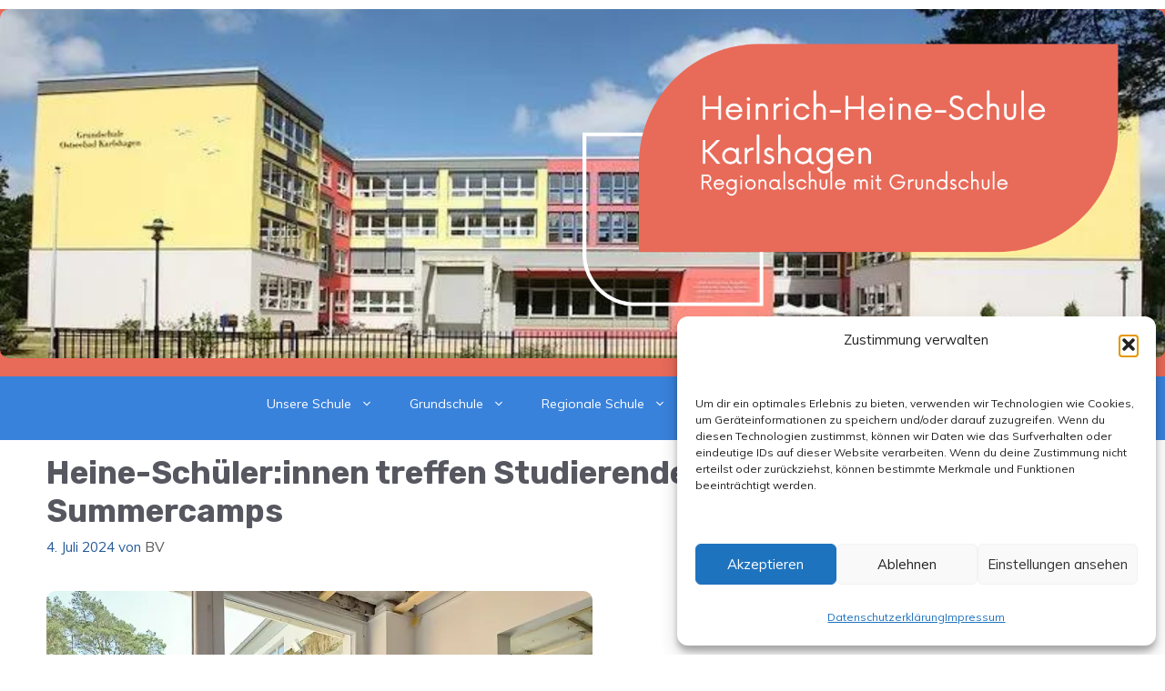

--- FILE ---
content_type: text/html; charset=UTF-8
request_url: https://heinrich-heine-schule-karlshagen.de/heine-schuelerinnen-treffen-studierende-des-32-internationalen-summercamps/
body_size: 24297
content:
<!DOCTYPE html>
<html lang="de">
<head>
	<meta charset="UTF-8">
	<style id="jetpack-boost-critical-css">@media all{.grid-25:after,.grid-50:after,.grid-container:after,[class*=mobile-grid-]:after,[class*=tablet-grid-]:after{clear:both}@-ms-viewport{width:auto}.grid-25:after,.grid-25:before,.grid-50:after,.grid-50:before,.grid-container:after,.grid-container:before,[class*=mobile-grid-]:after,[class*=mobile-grid-]:before,[class*=tablet-grid-]:after,[class*=tablet-grid-]:before{content:".";display:block;overflow:hidden;visibility:hidden;font-size:0;line-height:0;width:0;height:0}.grid-container{margin-left:auto;margin-right:auto;max-width:1200px;padding-left:10px;padding-right:10px}.grid-25,.grid-50,[class*=mobile-grid-],[class*=tablet-grid-]{-moz-box-sizing:border-box;-webkit-box-sizing:border-box;box-sizing:border-box;padding-left:10px;padding-right:10px}.grid-parent{padding-left:0;padding-right:0}@media (max-width:767px){.mobile-grid-100{clear:both;width:100%}}@media (min-width:768px) and (max-width:1024px){[class*=tablet-pull-],[class*=tablet-push-]{position:relative}.tablet-grid-25{float:left;width:25%}.tablet-push-25{left:25%}.tablet-grid-50{float:left;width:50%}.tablet-pull-50{left:-50%}}@media (min-width:1025px){.grid-25,.grid-50{float:left}.pull-50,.push-25{position:relative}.grid-25{width:25%}.push-25{left:25%}.grid-50{width:50%}.pull-50{left:-50%}}}@media all{a,body,div,dl,dt,em,form,h1,h2,h3,html,li,p,span,strong,table,tbody,td,tr,ul{border:0;margin:0;padding:0}html{font-family:sans-serif;-webkit-text-size-adjust:100%;-ms-text-size-adjust:100%}article,aside,footer,header,main,nav{display:block}ul{list-style:none}table{border-collapse:separate;border-spacing:0}td{font-weight:400;text-align:left;padding:5px}a{background-color:transparent}a img{border:0}body,button,input{font-family:-apple-system,system-ui,BlinkMacSystemFont,"Segoe UI",Helvetica,Arial,sans-serif,"Apple Color Emoji","Segoe UI Emoji","Segoe UI Symbol";font-weight:400;text-transform:none;font-size:17px;line-height:1.5}p{margin-bottom:1.5em}h1,h2,h3{font-family:inherit;font-size:100%;font-style:inherit;font-weight:inherit}table,td{border:1px solid rgba(0,0,0,.1)}table{border-collapse:separate;border-spacing:0;border-width:1px 0 0 1px;margin:0 0 1.5em;width:100%}td{padding:8px}td{border-width:0 1px 1px 0}h1{font-size:42px;margin-bottom:20px;line-height:1.2em;font-weight:400;text-transform:none}h2{font-size:35px;margin-bottom:20px;line-height:1.2em;font-weight:400;text-transform:none}h3{font-size:29px;margin-bottom:20px;line-height:1.2em;font-weight:400;text-transform:none}ul{margin:0 0 1.5em 3em}ul{list-style:disc}li>ul{margin-bottom:0;margin-left:1.5em}dt{font-weight:700}strong{font-weight:700}em{font-style:italic}table{margin:0 0 1.5em;width:100%}img{height:auto;max-width:100%}button,input{font-size:100%;margin:0;vertical-align:baseline}button{border:1px solid transparent;background:#55555e;-webkit-appearance:button;padding:10px 20px;color:#fff}input[type=search]{-webkit-appearance:textfield;box-sizing:content-box}input[type=search]{background:#fafafa;color:#666;border:1px solid #ccc;border-radius:0;padding:10px 15px;box-sizing:border-box;max-width:100%}a{text-decoration:none}.alignleft{float:left;margin-right:1.5em}.alignright{float:right;margin-left:1.5em}.aligncenter{clear:both;display:block;margin:0 auto}.size-full,.size-large{max-width:100%;height:auto}.screen-reader-text{border:0;clip:rect(1px,1px,1px,1px);-webkit-clip-path:inset(50%);clip-path:inset(50%);height:1px;margin:-1px;overflow:hidden;padding:0;position:absolute!important;width:1px;word-wrap:normal!important}.entry-content:after,.site-content:after,.site-header:after{content:"";display:table;clear:both}.main-navigation{z-index:100;padding:0;clear:both;display:block}.main-navigation a{display:block;text-decoration:none;font-weight:400;text-transform:none;font-size:15px}.main-navigation ul{list-style:none;margin:0;padding-left:0}.main-navigation .main-nav ul li a{padding-left:20px;padding-right:20px;line-height:60px}.inside-navigation{position:relative}.main-navigation li{float:left;position:relative}.nav-aligned-center .main-navigation:not(.toggled) .menu>li{float:none;display:inline-block}.nav-aligned-center .main-navigation:not(.toggled) ul{letter-spacing:-.31em;font-size:1em}.nav-aligned-center .main-navigation:not(.toggled) ul li{letter-spacing:normal}.nav-aligned-center .main-navigation{text-align:center}.main-navigation li.search-item{float:right}.main-navigation .mobile-bar-items a{padding-left:20px;padding-right:20px;line-height:60px}.main-navigation ul ul{display:block;box-shadow:1px 1px 0 rgba(0,0,0,.1);float:left;position:absolute;left:-99999px;opacity:0;z-index:99999;width:200px;text-align:left;top:auto;height:0;overflow:hidden}.main-navigation ul ul a{display:block}.main-navigation ul ul li{width:100%}.main-navigation .main-nav ul ul li a{line-height:normal;padding:10px 20px;font-size:14px}.main-navigation .main-nav ul li.menu-item-has-children>a{padding-right:0;position:relative}.menu-item-has-children .dropdown-menu-toggle{display:inline-block;height:100%;clear:both;padding-right:20px;padding-left:10px}.menu-item-has-children ul .dropdown-menu-toggle{padding-top:10px;padding-bottom:10px;margin-top:-10px}nav ul ul .menu-item-has-children .dropdown-menu-toggle{float:right}.site-main .post-navigation{margin:0 0 2em;overflow:hidden}.site-main .post-navigation{margin-bottom:0}.site-header{position:relative}.inside-header{padding:20px 40px}.site-logo{display:inline-block;max-width:100%}.site-header .header-image{vertical-align:middle}.posted-on .updated{display:none}.byline,.single .byline{display:inline}.entry-content:not(:first-child){margin-top:2em}.entry-header,.site-content{word-wrap:break-word}.entry-title{margin-bottom:0}.entry-meta{font-size:85%;margin-top:.5em;line-height:1.5}footer.entry-meta{margin-top:2em}.cat-links{display:block}.entry-content>p:last-child{margin-bottom:0}.wp-caption{margin-bottom:1.5em;max-width:100%;position:relative}.wp-caption img[class*=wp-image-]{display:block;margin:0 auto 0;max-width:100%}.wp-caption img{position:relative;vertical-align:bottom}.widget-area .widget{padding:40px}.sidebar .widget :last-child{margin-bottom:0}.widget-title{margin-bottom:30px;font-size:20px;line-height:1.5;font-weight:400;text-transform:none}.widget ul{margin:0}.widget{margin:0 0 30px;box-sizing:border-box}.separate-containers .widget:last-child,.widget:last-child{margin-bottom:0}.sidebar .widget{font-size:17px}.widget ul li{list-style-type:none;position:relative;padding-bottom:5px}.post{margin:0 0 2em}.separate-containers .inside-article{padding:40px}.separate-containers .site-main>*,.separate-containers .widget{margin-bottom:20px}.separate-containers .site-main{margin:20px}.separate-containers .inside-left-sidebar,.separate-containers .inside-right-sidebar{margin-top:20px;margin-bottom:20px}.separate-containers .site-main>:last-child{margin-bottom:0}.footer-bar .widget-title{display:none}.container.grid-container{width:auto}}@media all{.menu-toggle,.mobile-bar-items{display:none}.menu-toggle{padding:0 20px;line-height:60px;margin:0;font-weight:400;text-transform:none;font-size:15px}button.menu-toggle{background-color:transparent;width:100%;border:0;text-align:center}.menu-toggle .mobile-menu{padding-left:3px}.nav-search-enabled .main-navigation .menu-toggle{text-align:left}.mobile-bar-items{display:none;position:absolute;right:0;top:0;z-index:21;list-style-type:none}.mobile-bar-items a{display:inline-block}@media (max-width:768px){.site-header{text-align:center}.content-area,.sidebar{float:none;width:100%;left:0;right:0}.site-main{margin-left:0!important;margin-right:0!important}body:not(.no-sidebar) .site-main{margin-bottom:0!important}.separate-containers #left-sidebar+#right-sidebar .inside-right-sidebar{margin-top:0}.alignleft,.alignright{float:none;display:block;margin-left:auto;margin-right:auto}.entry-meta{font-size:inherit}.entry-meta a{line-height:1.8em}}}@media all{@font-face{font-family:GeneratePress;font-weight:400;font-style:normal}.cat-links:before,.dropdown-menu-toggle:before,.menu-toggle:before,.nav-next .next:before,.nav-previous .prev:before,.search-item a:before{-moz-osx-font-smoothing:grayscale;-webkit-font-smoothing:antialiased;font-style:normal;font-variant:normal;text-rendering:auto;line-height:1}.cat-links:before,.nav-next .next:before,.nav-previous .prev:before{opacity:.7}.menu-toggle:before{content:"";font-family:GeneratePress;width:1.28571429em;text-align:center;display:inline-block}.search-item a:before{content:"";font-family:GeneratePress;width:1.28571429em;text-align:center;display:inline-block}.dropdown-menu-toggle:before{content:"";font-family:GeneratePress;display:inline-block;width:.8em;text-align:left}nav:not(.toggled) ul ul .dropdown-menu-toggle:before{text-align:right}.dropdown-hover nav:not(.toggled) ul ul .dropdown-menu-toggle:before{content:""}.cat-links:before,.nav-next .next:before,.nav-previous .prev:before{font-family:GeneratePress;text-decoration:inherit;position:relative;margin-right:.6em;width:13px;text-align:center;display:inline-block}.cat-links:before{content:""}.nav-previous .prev:before{content:""}.nav-next .next:before{content:""}}.dropdown-hover nav:not(.toggled) ul ul .dropdown-menu-toggle::before,.dropdown-menu-toggle::before,.menu-toggle:before{content:"+"}.search-item a::before{content:"Suche";opacity:0}img{max-width:100%;height:auto}@media all{ul{box-sizing:border-box}.entry-content{counter-reset:footnotes}.aligncenter{clear:both}.screen-reader-text{border:0;clip:rect(1px,1px,1px,1px);-webkit-clip-path:inset(50%);clip-path:inset(50%);height:1px;margin:-1px;overflow:hidden;padding:0;position:absolute;width:1px;word-wrap:normal!important}html :where(img[class*=wp-image-]){height:auto;max-width:100%}}@media all{.screen-reader-text{border:0;clip:rect(1px,1px,1px,1px);clip-path:inset(50%);height:1px;margin:-1px;overflow:hidden;padding:0;position:absolute!important;width:1px;word-wrap:normal!important}}</style><title>Heine-Schüler:innen treffen Studierende des 32. Internationalen Summercamps &#8211; Heinrich-Heine-Schule Karlshagen</title>

	  <meta name='robots' content='max-image-preview:large' />
<meta name="viewport" content="width=device-width, initial-scale=1"><link rel='dns-prefetch' href='//secure.gravatar.com' />
<link rel='dns-prefetch' href='//stats.wp.com' />
<link rel='dns-prefetch' href='//v0.wordpress.com' />
<link rel='preconnect' href='//i0.wp.com' />
<link href='https://fonts.gstatic.com' crossorigin rel='preconnect' />
<link href='https://fonts.googleapis.com' crossorigin rel='preconnect' />
<link rel='preconnect' href='//c0.wp.com' />
<link rel="alternate" type="application/rss+xml" title="Heinrich-Heine-Schule Karlshagen &raquo; Feed" href="https://heinrich-heine-schule-karlshagen.de/feed/" />
<link rel="alternate" type="application/rss+xml" title="Heinrich-Heine-Schule Karlshagen &raquo; Kommentar-Feed" href="https://heinrich-heine-schule-karlshagen.de/comments/feed/" />
<link rel="alternate" title="oEmbed (JSON)" type="application/json+oembed" href="https://heinrich-heine-schule-karlshagen.de/wp-json/oembed/1.0/embed?url=https%3A%2F%2Fheinrich-heine-schule-karlshagen.de%2Fheine-schuelerinnen-treffen-studierende-des-32-internationalen-summercamps%2F" />
<link rel="alternate" title="oEmbed (XML)" type="text/xml+oembed" href="https://heinrich-heine-schule-karlshagen.de/wp-json/oembed/1.0/embed?url=https%3A%2F%2Fheinrich-heine-schule-karlshagen.de%2Fheine-schuelerinnen-treffen-studierende-des-32-internationalen-summercamps%2F&#038;format=xml" />
<style id='wp-img-auto-sizes-contain-inline-css'>
img:is([sizes=auto i],[sizes^="auto," i]){contain-intrinsic-size:3000px 1500px}
/*# sourceURL=wp-img-auto-sizes-contain-inline-css */
</style>
<noscript><link rel='stylesheet' id='generate-fonts-css' href='//fonts.googleapis.com/css?family=Muli:200,200italic,300,300italic,regular,italic,600,600italic,700,700italic,800,800italic,900,900italic|Rubik:300,300italic,regular,italic,500,500italic,700,700italic,900,900italic' media='all' />
</noscript><link rel='stylesheet' id='generate-fonts-css' href='//fonts.googleapis.com/css?family=Muli:200,200italic,300,300italic,regular,italic,600,600italic,700,700italic,800,800italic,900,900italic|Rubik:300,300italic,regular,italic,500,500italic,700,700italic,900,900italic' media="not all" data-media="all" onload="this.media=this.dataset.media; delete this.dataset.media; this.removeAttribute( 'onload' );" />
<style id='wp-emoji-styles-inline-css'>

	img.wp-smiley, img.emoji {
		display: inline !important;
		border: none !important;
		box-shadow: none !important;
		height: 1em !important;
		width: 1em !important;
		margin: 0 0.07em !important;
		vertical-align: -0.1em !important;
		background: none !important;
		padding: 0 !important;
	}
/*# sourceURL=wp-emoji-styles-inline-css */
</style>
<style id='wp-block-library-inline-css'>
:root{--wp-block-synced-color:#7a00df;--wp-block-synced-color--rgb:122,0,223;--wp-bound-block-color:var(--wp-block-synced-color);--wp-editor-canvas-background:#ddd;--wp-admin-theme-color:#007cba;--wp-admin-theme-color--rgb:0,124,186;--wp-admin-theme-color-darker-10:#006ba1;--wp-admin-theme-color-darker-10--rgb:0,107,160.5;--wp-admin-theme-color-darker-20:#005a87;--wp-admin-theme-color-darker-20--rgb:0,90,135;--wp-admin-border-width-focus:2px}@media (min-resolution:192dpi){:root{--wp-admin-border-width-focus:1.5px}}.wp-element-button{cursor:pointer}:root .has-very-light-gray-background-color{background-color:#eee}:root .has-very-dark-gray-background-color{background-color:#313131}:root .has-very-light-gray-color{color:#eee}:root .has-very-dark-gray-color{color:#313131}:root .has-vivid-green-cyan-to-vivid-cyan-blue-gradient-background{background:linear-gradient(135deg,#00d084,#0693e3)}:root .has-purple-crush-gradient-background{background:linear-gradient(135deg,#34e2e4,#4721fb 50%,#ab1dfe)}:root .has-hazy-dawn-gradient-background{background:linear-gradient(135deg,#faaca8,#dad0ec)}:root .has-subdued-olive-gradient-background{background:linear-gradient(135deg,#fafae1,#67a671)}:root .has-atomic-cream-gradient-background{background:linear-gradient(135deg,#fdd79a,#004a59)}:root .has-nightshade-gradient-background{background:linear-gradient(135deg,#330968,#31cdcf)}:root .has-midnight-gradient-background{background:linear-gradient(135deg,#020381,#2874fc)}:root{--wp--preset--font-size--normal:16px;--wp--preset--font-size--huge:42px}.has-regular-font-size{font-size:1em}.has-larger-font-size{font-size:2.625em}.has-normal-font-size{font-size:var(--wp--preset--font-size--normal)}.has-huge-font-size{font-size:var(--wp--preset--font-size--huge)}.has-text-align-center{text-align:center}.has-text-align-left{text-align:left}.has-text-align-right{text-align:right}.has-fit-text{white-space:nowrap!important}#end-resizable-editor-section{display:none}.aligncenter{clear:both}.items-justified-left{justify-content:flex-start}.items-justified-center{justify-content:center}.items-justified-right{justify-content:flex-end}.items-justified-space-between{justify-content:space-between}.screen-reader-text{border:0;clip-path:inset(50%);height:1px;margin:-1px;overflow:hidden;padding:0;position:absolute;width:1px;word-wrap:normal!important}.screen-reader-text:focus{background-color:#ddd;clip-path:none;color:#444;display:block;font-size:1em;height:auto;left:5px;line-height:normal;padding:15px 23px 14px;text-decoration:none;top:5px;width:auto;z-index:100000}html :where(.has-border-color){border-style:solid}html :where([style*=border-top-color]){border-top-style:solid}html :where([style*=border-right-color]){border-right-style:solid}html :where([style*=border-bottom-color]){border-bottom-style:solid}html :where([style*=border-left-color]){border-left-style:solid}html :where([style*=border-width]){border-style:solid}html :where([style*=border-top-width]){border-top-style:solid}html :where([style*=border-right-width]){border-right-style:solid}html :where([style*=border-bottom-width]){border-bottom-style:solid}html :where([style*=border-left-width]){border-left-style:solid}html :where(img[class*=wp-image-]){height:auto;max-width:100%}:where(figure){margin:0 0 1em}html :where(.is-position-sticky){--wp-admin--admin-bar--position-offset:var(--wp-admin--admin-bar--height,0px)}@media screen and (max-width:600px){html :where(.is-position-sticky){--wp-admin--admin-bar--position-offset:0px}}

/*# sourceURL=wp-block-library-inline-css */
</style><style id='global-styles-inline-css'>
:root{--wp--preset--aspect-ratio--square: 1;--wp--preset--aspect-ratio--4-3: 4/3;--wp--preset--aspect-ratio--3-4: 3/4;--wp--preset--aspect-ratio--3-2: 3/2;--wp--preset--aspect-ratio--2-3: 2/3;--wp--preset--aspect-ratio--16-9: 16/9;--wp--preset--aspect-ratio--9-16: 9/16;--wp--preset--color--black: #000000;--wp--preset--color--cyan-bluish-gray: #abb8c3;--wp--preset--color--white: #ffffff;--wp--preset--color--pale-pink: #f78da7;--wp--preset--color--vivid-red: #cf2e2e;--wp--preset--color--luminous-vivid-orange: #ff6900;--wp--preset--color--luminous-vivid-amber: #fcb900;--wp--preset--color--light-green-cyan: #7bdcb5;--wp--preset--color--vivid-green-cyan: #00d084;--wp--preset--color--pale-cyan-blue: #8ed1fc;--wp--preset--color--vivid-cyan-blue: #0693e3;--wp--preset--color--vivid-purple: #9b51e0;--wp--preset--color--contrast: var(--contrast);--wp--preset--color--contrast-2: var(--contrast-2);--wp--preset--color--contrast-3: var(--contrast-3);--wp--preset--color--base: var(--base);--wp--preset--color--base-2: var(--base-2);--wp--preset--color--base-3: var(--base-3);--wp--preset--color--accent: var(--accent);--wp--preset--gradient--vivid-cyan-blue-to-vivid-purple: linear-gradient(135deg,rgb(6,147,227) 0%,rgb(155,81,224) 100%);--wp--preset--gradient--light-green-cyan-to-vivid-green-cyan: linear-gradient(135deg,rgb(122,220,180) 0%,rgb(0,208,130) 100%);--wp--preset--gradient--luminous-vivid-amber-to-luminous-vivid-orange: linear-gradient(135deg,rgb(252,185,0) 0%,rgb(255,105,0) 100%);--wp--preset--gradient--luminous-vivid-orange-to-vivid-red: linear-gradient(135deg,rgb(255,105,0) 0%,rgb(207,46,46) 100%);--wp--preset--gradient--very-light-gray-to-cyan-bluish-gray: linear-gradient(135deg,rgb(238,238,238) 0%,rgb(169,184,195) 100%);--wp--preset--gradient--cool-to-warm-spectrum: linear-gradient(135deg,rgb(74,234,220) 0%,rgb(151,120,209) 20%,rgb(207,42,186) 40%,rgb(238,44,130) 60%,rgb(251,105,98) 80%,rgb(254,248,76) 100%);--wp--preset--gradient--blush-light-purple: linear-gradient(135deg,rgb(255,206,236) 0%,rgb(152,150,240) 100%);--wp--preset--gradient--blush-bordeaux: linear-gradient(135deg,rgb(254,205,165) 0%,rgb(254,45,45) 50%,rgb(107,0,62) 100%);--wp--preset--gradient--luminous-dusk: linear-gradient(135deg,rgb(255,203,112) 0%,rgb(199,81,192) 50%,rgb(65,88,208) 100%);--wp--preset--gradient--pale-ocean: linear-gradient(135deg,rgb(255,245,203) 0%,rgb(182,227,212) 50%,rgb(51,167,181) 100%);--wp--preset--gradient--electric-grass: linear-gradient(135deg,rgb(202,248,128) 0%,rgb(113,206,126) 100%);--wp--preset--gradient--midnight: linear-gradient(135deg,rgb(2,3,129) 0%,rgb(40,116,252) 100%);--wp--preset--font-size--small: 13px;--wp--preset--font-size--medium: 20px;--wp--preset--font-size--large: 36px;--wp--preset--font-size--x-large: 42px;--wp--preset--spacing--20: 0.44rem;--wp--preset--spacing--30: 0.67rem;--wp--preset--spacing--40: 1rem;--wp--preset--spacing--50: 1.5rem;--wp--preset--spacing--60: 2.25rem;--wp--preset--spacing--70: 3.38rem;--wp--preset--spacing--80: 5.06rem;--wp--preset--shadow--natural: 6px 6px 9px rgba(0, 0, 0, 0.2);--wp--preset--shadow--deep: 12px 12px 50px rgba(0, 0, 0, 0.4);--wp--preset--shadow--sharp: 6px 6px 0px rgba(0, 0, 0, 0.2);--wp--preset--shadow--outlined: 6px 6px 0px -3px rgb(255, 255, 255), 6px 6px rgb(0, 0, 0);--wp--preset--shadow--crisp: 6px 6px 0px rgb(0, 0, 0);}:where(.is-layout-flex){gap: 0.5em;}:where(.is-layout-grid){gap: 0.5em;}body .is-layout-flex{display: flex;}.is-layout-flex{flex-wrap: wrap;align-items: center;}.is-layout-flex > :is(*, div){margin: 0;}body .is-layout-grid{display: grid;}.is-layout-grid > :is(*, div){margin: 0;}:where(.wp-block-columns.is-layout-flex){gap: 2em;}:where(.wp-block-columns.is-layout-grid){gap: 2em;}:where(.wp-block-post-template.is-layout-flex){gap: 1.25em;}:where(.wp-block-post-template.is-layout-grid){gap: 1.25em;}.has-black-color{color: var(--wp--preset--color--black) !important;}.has-cyan-bluish-gray-color{color: var(--wp--preset--color--cyan-bluish-gray) !important;}.has-white-color{color: var(--wp--preset--color--white) !important;}.has-pale-pink-color{color: var(--wp--preset--color--pale-pink) !important;}.has-vivid-red-color{color: var(--wp--preset--color--vivid-red) !important;}.has-luminous-vivid-orange-color{color: var(--wp--preset--color--luminous-vivid-orange) !important;}.has-luminous-vivid-amber-color{color: var(--wp--preset--color--luminous-vivid-amber) !important;}.has-light-green-cyan-color{color: var(--wp--preset--color--light-green-cyan) !important;}.has-vivid-green-cyan-color{color: var(--wp--preset--color--vivid-green-cyan) !important;}.has-pale-cyan-blue-color{color: var(--wp--preset--color--pale-cyan-blue) !important;}.has-vivid-cyan-blue-color{color: var(--wp--preset--color--vivid-cyan-blue) !important;}.has-vivid-purple-color{color: var(--wp--preset--color--vivid-purple) !important;}.has-black-background-color{background-color: var(--wp--preset--color--black) !important;}.has-cyan-bluish-gray-background-color{background-color: var(--wp--preset--color--cyan-bluish-gray) !important;}.has-white-background-color{background-color: var(--wp--preset--color--white) !important;}.has-pale-pink-background-color{background-color: var(--wp--preset--color--pale-pink) !important;}.has-vivid-red-background-color{background-color: var(--wp--preset--color--vivid-red) !important;}.has-luminous-vivid-orange-background-color{background-color: var(--wp--preset--color--luminous-vivid-orange) !important;}.has-luminous-vivid-amber-background-color{background-color: var(--wp--preset--color--luminous-vivid-amber) !important;}.has-light-green-cyan-background-color{background-color: var(--wp--preset--color--light-green-cyan) !important;}.has-vivid-green-cyan-background-color{background-color: var(--wp--preset--color--vivid-green-cyan) !important;}.has-pale-cyan-blue-background-color{background-color: var(--wp--preset--color--pale-cyan-blue) !important;}.has-vivid-cyan-blue-background-color{background-color: var(--wp--preset--color--vivid-cyan-blue) !important;}.has-vivid-purple-background-color{background-color: var(--wp--preset--color--vivid-purple) !important;}.has-black-border-color{border-color: var(--wp--preset--color--black) !important;}.has-cyan-bluish-gray-border-color{border-color: var(--wp--preset--color--cyan-bluish-gray) !important;}.has-white-border-color{border-color: var(--wp--preset--color--white) !important;}.has-pale-pink-border-color{border-color: var(--wp--preset--color--pale-pink) !important;}.has-vivid-red-border-color{border-color: var(--wp--preset--color--vivid-red) !important;}.has-luminous-vivid-orange-border-color{border-color: var(--wp--preset--color--luminous-vivid-orange) !important;}.has-luminous-vivid-amber-border-color{border-color: var(--wp--preset--color--luminous-vivid-amber) !important;}.has-light-green-cyan-border-color{border-color: var(--wp--preset--color--light-green-cyan) !important;}.has-vivid-green-cyan-border-color{border-color: var(--wp--preset--color--vivid-green-cyan) !important;}.has-pale-cyan-blue-border-color{border-color: var(--wp--preset--color--pale-cyan-blue) !important;}.has-vivid-cyan-blue-border-color{border-color: var(--wp--preset--color--vivid-cyan-blue) !important;}.has-vivid-purple-border-color{border-color: var(--wp--preset--color--vivid-purple) !important;}.has-vivid-cyan-blue-to-vivid-purple-gradient-background{background: var(--wp--preset--gradient--vivid-cyan-blue-to-vivid-purple) !important;}.has-light-green-cyan-to-vivid-green-cyan-gradient-background{background: var(--wp--preset--gradient--light-green-cyan-to-vivid-green-cyan) !important;}.has-luminous-vivid-amber-to-luminous-vivid-orange-gradient-background{background: var(--wp--preset--gradient--luminous-vivid-amber-to-luminous-vivid-orange) !important;}.has-luminous-vivid-orange-to-vivid-red-gradient-background{background: var(--wp--preset--gradient--luminous-vivid-orange-to-vivid-red) !important;}.has-very-light-gray-to-cyan-bluish-gray-gradient-background{background: var(--wp--preset--gradient--very-light-gray-to-cyan-bluish-gray) !important;}.has-cool-to-warm-spectrum-gradient-background{background: var(--wp--preset--gradient--cool-to-warm-spectrum) !important;}.has-blush-light-purple-gradient-background{background: var(--wp--preset--gradient--blush-light-purple) !important;}.has-blush-bordeaux-gradient-background{background: var(--wp--preset--gradient--blush-bordeaux) !important;}.has-luminous-dusk-gradient-background{background: var(--wp--preset--gradient--luminous-dusk) !important;}.has-pale-ocean-gradient-background{background: var(--wp--preset--gradient--pale-ocean) !important;}.has-electric-grass-gradient-background{background: var(--wp--preset--gradient--electric-grass) !important;}.has-midnight-gradient-background{background: var(--wp--preset--gradient--midnight) !important;}.has-small-font-size{font-size: var(--wp--preset--font-size--small) !important;}.has-medium-font-size{font-size: var(--wp--preset--font-size--medium) !important;}.has-large-font-size{font-size: var(--wp--preset--font-size--large) !important;}.has-x-large-font-size{font-size: var(--wp--preset--font-size--x-large) !important;}
/*# sourceURL=global-styles-inline-css */
</style>

<style id='classic-theme-styles-inline-css'>
/*! This file is auto-generated */
.wp-block-button__link{color:#fff;background-color:#32373c;border-radius:9999px;box-shadow:none;text-decoration:none;padding:calc(.667em + 2px) calc(1.333em + 2px);font-size:1.125em}.wp-block-file__button{background:#32373c;color:#fff;text-decoration:none}
/*# sourceURL=/wp-includes/css/classic-themes.min.css */
</style>
<noscript><link rel='stylesheet' id='cptch_stylesheet-css' href='https://heinrich-heine-schule-karlshagen.de/wp-content/plugins/captcha/css/front_end_style.css?ver=4.4.5' media='all' />
</noscript><link rel='stylesheet' id='cptch_stylesheet-css' href='https://heinrich-heine-schule-karlshagen.de/wp-content/plugins/captcha/css/front_end_style.css?ver=4.4.5' media="not all" data-media="all" onload="this.media=this.dataset.media; delete this.dataset.media; this.removeAttribute( 'onload' );" />
<noscript><link rel='stylesheet' id='dashicons-css' href='https://c0.wp.com/c/6.9/wp-includes/css/dashicons.min.css' media='all' />
</noscript><link rel='stylesheet' id='dashicons-css' href='https://c0.wp.com/c/6.9/wp-includes/css/dashicons.min.css' media="not all" data-media="all" onload="this.media=this.dataset.media; delete this.dataset.media; this.removeAttribute( 'onload' );" />
<noscript><link rel='stylesheet' id='cptch_desktop_style-css' href='https://heinrich-heine-schule-karlshagen.de/wp-content/plugins/captcha/css/desktop_style.css?ver=4.4.5' media='all' />
</noscript><link rel='stylesheet' id='cptch_desktop_style-css' href='https://heinrich-heine-schule-karlshagen.de/wp-content/plugins/captcha/css/desktop_style.css?ver=4.4.5' media="not all" data-media="all" onload="this.media=this.dataset.media; delete this.dataset.media; this.removeAttribute( 'onload' );" />
<noscript><link rel='stylesheet' id='cmplz-general-css' href='https://heinrich-heine-schule-karlshagen.de/wp-content/plugins/complianz-gdpr/assets/css/cookieblocker.min.css?ver=1766008725' media='all' />
</noscript><link rel='stylesheet' id='cmplz-general-css' href='https://heinrich-heine-schule-karlshagen.de/wp-content/plugins/complianz-gdpr/assets/css/cookieblocker.min.css?ver=1766008725' media="not all" data-media="all" onload="this.media=this.dataset.media; delete this.dataset.media; this.removeAttribute( 'onload' );" />
<noscript><link rel='stylesheet' id='wp-lightbox-2.min.css-css' href='https://heinrich-heine-schule-karlshagen.de/wp-content/plugins/wp-lightbox-2/styles/lightbox.min.css?ver=1.3.4' media='all' />
</noscript><link rel='stylesheet' id='wp-lightbox-2.min.css-css' href='https://heinrich-heine-schule-karlshagen.de/wp-content/plugins/wp-lightbox-2/styles/lightbox.min.css?ver=1.3.4' media="not all" data-media="all" onload="this.media=this.dataset.media; delete this.dataset.media; this.removeAttribute( 'onload' );" />
<noscript><link rel='stylesheet' id='generate-widget-areas-css' href='https://heinrich-heine-schule-karlshagen.de/wp-content/themes/generatepress/assets/css/components/widget-areas.min.css?ver=3.6.1' media='all' />
</noscript><link rel='stylesheet' id='generate-widget-areas-css' href='https://heinrich-heine-schule-karlshagen.de/wp-content/themes/generatepress/assets/css/components/widget-areas.min.css?ver=3.6.1' media="not all" data-media="all" onload="this.media=this.dataset.media; delete this.dataset.media; this.removeAttribute( 'onload' );" />
<noscript><link rel='stylesheet' id='generate-style-css' href='https://heinrich-heine-schule-karlshagen.de/wp-content/themes/generatepress/assets/css/main.min.css?ver=3.6.1' media='all' />
</noscript><link rel='stylesheet' id='generate-style-css' href='https://heinrich-heine-schule-karlshagen.de/wp-content/themes/generatepress/assets/css/main.min.css?ver=3.6.1' media="not all" data-media="all" onload="this.media=this.dataset.media; delete this.dataset.media; this.removeAttribute( 'onload' );" />
<style id='generate-style-inline-css'>
.separate-containers .post-image, .separate-containers .inside-article .page-header-image-single, .separate-containers .inside-article .page-header-image, .separate-containers .inside-article .page-header-content-single, .no-sidebar .inside-article .page-header-image-single, .no-sidebar .inside-article .page-header-image, article .inside-article .page-header-post-image { margin: 25px -25px 25px -25px }.nav-above-header {padding-top: 60px}.stickynav.nav-below-header .site-header {margin-bottom: 60px}
.is-right-sidebar{width:25%;}.is-left-sidebar{width:25%;}.site-content .content-area{width:100%;}@media (max-width:768px){.main-navigation .menu-toggle,.sidebar-nav-mobile:not(#sticky-placeholder){display:block;}.main-navigation ul,.gen-sidebar-nav,.main-navigation:not(.slideout-navigation):not(.toggled) .main-nav > ul,.has-inline-mobile-toggle #site-navigation .inside-navigation > *:not(.navigation-search):not(.main-nav){display:none;}.nav-align-right .inside-navigation,.nav-align-center .inside-navigation{justify-content:space-between;}}
.dynamic-author-image-rounded{border-radius:100%;}.dynamic-featured-image, .dynamic-author-image{vertical-align:middle;}.one-container.blog .dynamic-content-template:not(:last-child), .one-container.archive .dynamic-content-template:not(:last-child){padding-bottom:0px;}.dynamic-entry-excerpt > p:last-child{margin-bottom:0px;}
/*# sourceURL=generate-style-inline-css */
</style>
<noscript><link rel='stylesheet' id='font-awesome-css' href='https://heinrich-heine-schule-karlshagen.de/wp-content/themes/generatepress/assets/css/components/font-awesome.min.css?ver=4.7' media='all' />
</noscript><link rel='stylesheet' id='font-awesome-css' href='https://heinrich-heine-schule-karlshagen.de/wp-content/themes/generatepress/assets/css/components/font-awesome.min.css?ver=4.7' media="not all" data-media="all" onload="this.media=this.dataset.media; delete this.dataset.media; this.removeAttribute( 'onload' );" />
<noscript><link rel='stylesheet' id='generatepress-dynamic-css' href='https://heinrich-heine-schule-karlshagen.de/wp-content/uploads/generatepress/style.min.css?ver=1764626270' media='all' />
</noscript><link rel='stylesheet' id='generatepress-dynamic-css' href='https://heinrich-heine-schule-karlshagen.de/wp-content/uploads/generatepress/style.min.css?ver=1764626270' media="not all" data-media="all" onload="this.media=this.dataset.media; delete this.dataset.media; this.removeAttribute( 'onload' );" />
<noscript><link rel='stylesheet' id='generate-child-css' href='https://heinrich-heine-schule-karlshagen.de/wp-content/themes/mantle/style.css?ver=1.2.33' media='all' />
</noscript><link rel='stylesheet' id='generate-child-css' href='https://heinrich-heine-schule-karlshagen.de/wp-content/themes/mantle/style.css?ver=1.2.33' media="not all" data-media="all" onload="this.media=this.dataset.media; delete this.dataset.media; this.removeAttribute( 'onload' );" />
<script src="https://c0.wp.com/c/6.9/wp-includes/js/jquery/jquery.min.js" id="jquery-core-js"></script>
<script src="https://c0.wp.com/c/6.9/wp-includes/js/jquery/jquery-migrate.min.js" id="jquery-migrate-js"></script>
<link rel="https://api.w.org/" href="https://heinrich-heine-schule-karlshagen.de/wp-json/" /><link rel="alternate" title="JSON" type="application/json" href="https://heinrich-heine-schule-karlshagen.de/wp-json/wp/v2/posts/69831" /><link rel="EditURI" type="application/rsd+xml" title="RSD" href="https://heinrich-heine-schule-karlshagen.de/xmlrpc.php?rsd" />
<link rel="canonical" href="https://heinrich-heine-schule-karlshagen.de/heine-schuelerinnen-treffen-studierende-des-32-internationalen-summercamps/" />
	<style>img#wpstats{display:none}</style>
					<style>.cmplz-hidden {
					display: none !important;
				}</style><link rel="icon" href="https://i0.wp.com/heinrich-heine-schule-karlshagen.de/wp-content/uploads/2024/06/Logo.png?fit=32%2C32&#038;ssl=1" sizes="32x32" />
<link rel="icon" href="https://i0.wp.com/heinrich-heine-schule-karlshagen.de/wp-content/uploads/2024/06/Logo.png?fit=192%2C192&#038;ssl=1" sizes="192x192" />
<link rel="apple-touch-icon" href="https://i0.wp.com/heinrich-heine-schule-karlshagen.de/wp-content/uploads/2024/06/Logo.png?fit=180%2C180&#038;ssl=1" />
<meta name="msapplication-TileImage" content="https://i0.wp.com/heinrich-heine-schule-karlshagen.de/wp-content/uploads/2024/06/Logo.png?fit=270%2C270&#038;ssl=1" />
		<style id="wp-custom-css">
			/* Allgemeine Textstile */
.bold {
    font-weight: bold;
}

main{
	%max-width:600px;
}

.inside-article{
	padding:0px!important;

	margin-left: 4%!important;
	margin-right: 4%!important;
	
}

.single img{
	border-radius: 10px;
}
.single div{
	padding-bottom: 10px;
}

.center {
    text-align: center;
}

/* Header-Stile */
.inside-header {
    padding: 0;
}

.header-image {
    object-fit: cover;
    object-position: center;
}

/* Allgemeine Boxen */
.widget,
.post-item,
.round-box {
    border-radius: 10px;
}

/* Farbige Boxen */
:root {
    --red-color: #ec5b56;
    --orange-color: #f08c33;
    --yellow-color: #f8dc6b;
    --darkgreen-color: #388174;
    --green-color: #48c5b5;
    --blue-color: #3982dc;
    --darkblue-color: #495de4;
	  --greyblue: #285b9a;
    --violet-color: #7a55e6;
}

.red-box {
    background-color: var(--red-color);
}

.orange-box {
    background-color: var(--orange-color);
}
.greyblue-box {
    background-color: var(--greyblue-color);
}

.yellow-box {
    background-color: var(--yellow-color);
}

.darkgreen-box {
    background-color: var(--darkgreen-color);
}

.green-box {
    background-color: var(--green-color);
}

.blue-box {
    background-color: var(--blue-color);
}

.darkblue-box {
    background-color: var(--darkblue-color);
}

.violet-box {
    background-color: var(--violet-color);
}
.post-thumbnail{
	max-width: 800px!important;
}

/* Grundstruktur für die Flip Box */
.flip-box {
    background-color: transparent;

    perspective: 1000px; /* Perspektive für 3D-Effekt */

   
	aspect-ratio: 1 / 1;
}
.flip-box-inner p{
	margin-bottom:0px;
}
.flip-box-inner {
	background-color: var(--red-color);
    position: relative;
    width: 100%;
    aspect-ratio: 1/1;
    transition: transform 0.6s;
    transform-style: preserve-3d;
border-radius:10px;
}

.flip-box:hover .flip-box-inner {
    transform: rotateY(180deg); /* 3D-Drehung beim Hover */
}

.flip-box-front, .flip-box-back {
	
    position: absolute;
    width: 100%;
    height: 100%;
    backface-visibility: hidden; /* Verhindert das Sichtbarwerden der Rückseite, wenn nicht gedreht */
    border-radius: 10px;
}

/* Vorderseite mit Thumbnail */
.flip-box-front img {
    width: 100%;
    height: 100%;
    object-fit: cover;
    border-radius: 10px;
}

/* Rückseite mit Excerpt und Button */
.flip-box-back {
	background-color: var(--red-color);
    color: white;
    transform: rotateY(180deg); /* Rückseite um 180 Grad gedreht */
    padding: 20px;
    display: flex;
    flex-direction: column;
    align-items: center;
    border-radius: 10px;
	aspect-ratio: 1/1;
}

.flip-box-back h3 {
    margin-bottom: 10px;
}

.flip-box-back p {
    margin-bottom: 15px;
}
/* Titel-Overlay */
.overlay-title {
    position: absolute;
    bottom: 0;
    background: rgba(255, 255, 255, 0.7); /* Halbtransparenter schwarzer Hintergrund */
    width: 100%;
    text-align: center;
    padding: 10px;
    color: black;
    font-size: 18px;
    font-weight: bold;
    border-bottom-left-radius: 10px;
    border-bottom-right-radius: 10px;
}

.info-box-button {
    background-color: white;
    padding: 10px 20px;
    border: none;
    border-radius: 5px;
    cursor: pointer;
    transition: background-color 0.3s ease;
	font-size: 0.8em;
}

.info-box-button:hover {
    background-color: #333;
    color: white;
	  
}


/*Full width Color-banner*/
.color-banner{
	position: relative;
	width: 100vw;
	left: 50%;
	right: 50%;
	padding: 4%;
	margin-left: -50vw;
	margin-right: -50vw;
	margin-bottom: 15px;
		
}
.color-banner h2{
	color: white;
}
.color-box{
	height: 300px;
	padding: 30px;
	color: white;
	border-radius: 5px;
	
}
.color-banner p{
	color: white;
}
/* Button Grid für Links */
.button-grid {
	 width: 100%;
    display: flex;
    flex-direction: column;
	width: 100%;
    justify-content: center;
    align-items: center;
	height: 80%;
	font-size:15px;
}


/* Allgemeine Galerie-Stile */
.certificate-gallery {
    display: flex;
    flex-wrap: wrap;
    justify-content: center; /* Zentriert die Elemente */
    gap: 20px; /* Abstand zwischen den Elementen */
    padding: 20px;
}

.certificate-item {
    text-align: center;
    width: 150px; /* Feste Breite für jedes Element */
	color: white;
}

/* Runde Bilder */
.certificate-item img {
    width: 100px;
    height: 100px;
    border-radius: 50%; /* Macht das Bild rund */
	border: 5px solid;
	border-color:white;
    object-fit: cover; /* Beschneidet das Bild, wenn nötig */
    transition: transform 0.3s ease; /* Smoothes Hover-Effekt */
}

.certificate-item a {
    text-decoration: none;
}

/* Hover-Effekt für Bilder */
.certificate-item img:hover {
    transform: scale(1.5); /* Vergrößert das Bild leicht bei Hover */
	border-radius: 0%; /* Macht das Bild rund */
	height: fit-content!important;
	
	border: 0px solid;
	border-color:white;
}

/* Stil für die Beschriftungen */
.certificate-item p {
    margin-top: 1px;
	 margin-bottom: 1px;
    color: #333; /* Textfarbe */
    font-weight: bold;
    font-size: 14px;
}
.info-box-button{
	position: absolute;
	-webkit-transform: translate(-60%, 0%);
          transform: translate(-60%, 0%);
	width: 250px;
  -webkit-transform: translate(-60%, 0%);
          transform: translate(-60%, 0%);
	background-color: transparent; /* Transparenter Hintergrund */
}
.button-grid a{
	margin:0px;
	width:100%;
	height:100%;
	justify-content: center;
    align-items: center;
	padding-top:5%;
	padding-bottom:4%;
	font-size: 1.3em;
	
}

/* Info-Box-Button */
.info-box-button, .simple-button {
	 
	margin:20px;
  left: 50%;
	text-align:center;
  
    
    color: white!important; /* Textfarbe weiß */
    padding: 10px 20px; /* Innenabstand (Padding) */
    border: 3px solid white; /* Weißer Rand */
    border-radius: 5px; /* Abgerundete Ecken */
    cursor: pointer; /* Zeiger (Maus) ändert sich zu "Hand" */
    text-decoration: none; /* Entfernt die Unterstreichung des Links */
    font-weight: bold; /* Fettdruck für den Text */
    display: inline-block; /* Macht den Link wie einen Button */
    transition: background-color 0.3s ease, color 0.3s ease; /* Weiche Übergänge für Hover-Effekt */
}
/* Hover-Effekt für den Link */
.info-box-button:hover, .button-grid a:hover {
    background-color: rgba(255, 255, 255, 0.2); /* Hellerer Hintergrund beim Hover */
    color: white; /* Textfarbe bleibt weiß */
	text-decoration: none; /* Entfernt die Unterstreichung des Links */
}



.info-box-button-wrapper {
    position:relative;
}

/* Toolbar und Formularfelder */
#toolbar {
    opacity: 0;
}

#klasse,
#stunde,
#fach {
    width: 50px;
}

#raum {
    width: 79px;
}

#lehre,
#intern {
    width: 100%;
}

/* Footer-Stile */
.site-footer{
	height: 0px;
}
.footer-nav {
    text-align: center;
    padding: 20px 0;
    background-color: #333;
}

.footer-menu {
    list-style: none;
    padding: 0;
    margin: 0;
    display: flex;
    flex-wrap: wrap;
    justify-content: center;
}

.footer-menu li {
    margin: 0 15px;
    white-space: nowrap;
}

.footer-menu li a {
    color: #fff;
    text-decoration: none;
    font-size: 16px;
}

.footer-menu li a:hover {
    text-decoration: underline;
}

/* Beitrag und Bilder */
.post-excerpt {
    margin-bottom: 20px;
}



.kurzer-text {
    margin-bottom: 10px;
}

.read-more-btn {
    cursor: pointer;
    font-weight: bold;
}

#content2,
#more-content {
    overflow: hidden;
    height: 0;
}

.sharedaddy {
    display: none;
}

/* Archiv-Beitragsseite */
.custom-post-list {
    max-width: 1200px;
    margin: 0 auto;
    padding: 20px;
}

/* Jahreszahl-Würfel */
.year-cube {
    display: flex;
    justify-content: center;
    margin: 30px 0;
}

.cube {
    width: 50px;
    height: 50px;
    display: flex;
    align-items: center;
    justify-content: center;
    background: #fff;
    border: 2px solid #333;
    border-radius: 5px;
    margin: 0 5px;
    font-size: 1.5em;
    font-weight: bold;
    box-shadow: 0 4px 8px rgba(0, 0, 0, 0.2);
    text-align: center;
}

/* Jahresüberschrift */
.year-heading {
    color: #333;
    font-size: 2em;
    text-align: center;
    padding: 15px 0;
    margin: 30px 0;
    font-weight: bold;
    border-bottom: 2px solid #0073e6;
}

/* Monatsüberschrift */
.custom-post-list h2 {
    color: #fff;
    font-size: 1.5em;
    text-align: center;
    padding: 10px 0;
    margin: 20px 0;
    border-radius: 5px;
    box-shadow: 0 4px 8px rgba(0, 0, 0, 0.1);
    font-weight: bold;
}

/* Beitragsraster */
.post-grid {
    display: grid;
    grid-template-columns: repeat(auto-fill, minmax(200px, 1fr));
    gap: 20px;
}

/* Responsive Anpassungen des Beitragsrasters */
@media (max-width: 1024px) {
    .post-grid {
        grid-template-columns: repeat(auto-fill, minmax(150px, 1fr));
    }
}

@media (max-width: 700px) {
    .post-grid {
        grid-template-columns: repeat(auto-fill, minmax(120px, 1fr));
    }
}

@media (max-width: 450px) {
    .post-grid {
        grid-template-columns: 1fr;
    }
}

/* Einzelnes Beitragselement */
.post-item {
    position: relative;
    overflow: hidden;
    background-color: #fff;
    border-radius: 10px;
    box-shadow: 0 4px 8px rgba(0, 0, 0, 0.1);
    transition: transform 0.2s ease-in-out;
}
.grid-box a{
	transition: transform 0.2s ease-in-out;
}
.post-item:hover,  .grid-box a:hover{
    transform: scale(1.05);
}

.post-item img {
    width: 100%;
    height: 100%;
    object-fit: cover;
    aspect-ratio: 1 / 1;
}

/* Beitragsinfo */
.post-info {
    position: absolute;
    bottom: 0;
    left: 0;
    right: 0;
    background: rgba(255, 255, 255, 0.8);
    color: #fff;
    padding: 10px;
    text-align: center;
	
}

.post-info h3,
.post-info a {
    font-size: 1em;
    margin: 0 0 5px;
}

.post-info .post-date {
    font-size: 0.8em;
    color: #333;
    margin-bottom: 0;
}

/* Grid-Layouts */
.info-container,
.info-container-3 {
    display: grid;
    gap: 16px;
    margin-bottom: 20px;
}

.info-container {
    grid-template-columns: repeat(4, 1fr);
}

.info-container-3 {
    grid-template-columns: repeat(3, 1fr);
}

/* Box-Stile */
.grid5 {
    margin: 15px;
    display: grid;
    gap: 16px;
    grid-template-columns: repeat(5, 1fr);
}

.grid-box {
    display: flex;
    justify-content: center;
    align-items: center;
    width: 100%;
    position: relative;
}

.box11 .cover-img {
    width: 100%;
    height: 100%;
    object-fit: cover;
    position: absolute;
    top: 0;
    left: 0;
}

.info-box,
.info-box h3 {
    color: white;
}

.info-box {
    display: flex;
    flex-direction: column;
    align-items: flex-start;
    width: 100%;
    position: relative;
    background-size: cover;
    background-position: center;
    overflow: hidden;
}

.info-box h3 {
    margin: 0;
    width: 100%;
    font-size: 1.2em;
    font-weight: bold;
    text-align: left;
    border-bottom: 2px solid white;
    padding-bottom: 8px;
    margin-bottom: 8px;
    padding-right: 10%;
}

.info-box-content {
	  width: 95%;
	  height:95%;
    margin: 10px;
    position: absolute;
    top: 0;
    left: 0;
    display: inline-block;
    flex-direction: column;
    align-items: flex-start;
    padding: 5px;
}

.info-box-content p {
    margin: 0;
}

.info-box-content span {
    display: inline-block;
    width: 100%;
    overflow: hidden;
    text-overflow: ellipsis;
}
/* Grid Layout for Icons */
.icon-grid {
    display: grid;
    grid-template-columns: repeat(auto-fit, minmax(22%, 3fr));
    gap: 20px; /* Spacing between icons */
    margin: 20px 0;
}
.icon-item a {
    text-decoration: none;
    color: white;
    font-weight: bold;
    font-size: 14px;
}
.icon-item p {
    text-decoration: none;
    color: white;
    font-weight: bold;
    font-size: 1em;
	height: 30px;
}

/* Hover-Effekt für Icons */
.icon-item img:hover {
    transform: scale(1.1); /* Vergrößert das Icon leicht */
    box-shadow: 0 8px 16px rgba(0, 0, 0, 0.2); /* Schatten für Tiefe */
}

.icon-item:hover a {
    color: #FFD700; /* Ändert die Schriftfarbe beim Hover */
}


.info-box .icon {
	border-radius: 50%;
	border: 3px solid;
   /* position: absolute;
   // top: 0;
    //right: 0;
    //width: 20%;
    //height: 20%;*/
}

/* Box-Größen */
.box21 {
    grid-column: span 2;
    padding-top: 50%;
}

.box11 {
    padding-top: 95%;
}

/* Responsive Design */
@media (max-width: 900px) {
    .info-container {
        grid-template-columns: repeat(2, 1fr);
    }
	 .info-container-3 {
        grid-template-columns: repeat(2, 1fr);
    }

    .grid5 {
        grid-template-columns: repeat(5, 1fr);
    }
	.post-info{
		font-size:0.7em;
	}
}

@media (max-width: 600px) {
    .info-container, .info-container-3 {
        gap: 8px;
        grid-template-columns: repeat(1, 1fr);
    }
	

    .grid5 {
        grid-template-columns: repeat(2, 1fr);
    }

    .box21 {
        grid-column: span 2;
    }
	.post-info{
		font-size:0.7em;
	}
}

.info-container p {
    display: none;
}

.display-me {
	font-size: 0.8em;
    display: inline-block !important;
}
		</style>
		</head>

<body data-rsssl=1 class="wp-singular post-template-default single single-post postid-69831 single-format-standard wp-custom-logo wp-embed-responsive wp-theme-generatepress wp-child-theme-mantle post-image-above-header post-image-aligned-center no-sidebar nav-below-header separate-containers header-aligned-center dropdown-hover" itemtype="https://schema.org/Blog" itemscope>
	<a class="screen-reader-text skip-link" href="#content" title="Zum Inhalt springen">Zum Inhalt springen</a>		<header class="site-header" id="masthead" aria-label="Website"  itemtype="https://schema.org/WPHeader" itemscope>
			<div class="inside-header">
				<div class="site-logo">
					<a href="https://heinrich-heine-schule-karlshagen.de/" rel="home">
						<img  class="header-image is-logo-image" alt="Heinrich-Heine-Schule Karlshagen" src="https://i0.wp.com/heinrich-heine-schule-karlshagen.de/wp-content/uploads/2024/07/Blue-Gradient-Header-Banner.zip-1.png?fit=2000%2C600&#038;ssl=1" width="2000" height="600" />
					</a>
				</div>			</div>
		</header>
				<nav class="main-navigation nav-align-center sub-menu-right" id="site-navigation" aria-label="Primär"  itemtype="https://schema.org/SiteNavigationElement" itemscope>
			<div class="inside-navigation grid-container">
								<button class="menu-toggle" aria-controls="primary-menu" aria-expanded="false">
					<span class="gp-icon icon-menu-bars"><svg viewBox="0 0 512 512" aria-hidden="true" xmlns="http://www.w3.org/2000/svg" width="1em" height="1em"><path d="M0 96c0-13.255 10.745-24 24-24h464c13.255 0 24 10.745 24 24s-10.745 24-24 24H24c-13.255 0-24-10.745-24-24zm0 160c0-13.255 10.745-24 24-24h464c13.255 0 24 10.745 24 24s-10.745 24-24 24H24c-13.255 0-24-10.745-24-24zm0 160c0-13.255 10.745-24 24-24h464c13.255 0 24 10.745 24 24s-10.745 24-24 24H24c-13.255 0-24-10.745-24-24z" /></svg><svg viewBox="0 0 512 512" aria-hidden="true" xmlns="http://www.w3.org/2000/svg" width="1em" height="1em"><path d="M71.029 71.029c9.373-9.372 24.569-9.372 33.942 0L256 222.059l151.029-151.03c9.373-9.372 24.569-9.372 33.942 0 9.372 9.373 9.372 24.569 0 33.942L289.941 256l151.03 151.029c9.372 9.373 9.372 24.569 0 33.942-9.373 9.372-24.569 9.372-33.942 0L256 289.941l-151.029 151.03c-9.373 9.372-24.569 9.372-33.942 0-9.372-9.373-9.372-24.569 0-33.942L222.059 256 71.029 104.971c-9.372-9.373-9.372-24.569 0-33.942z" /></svg></span><span class="mobile-menu">Menü</span>				</button>
				<div id="primary-menu" class="main-nav"><ul id="menu-unten" class=" menu sf-menu"><li id="menu-item-24885" class="menu-item menu-item-type-post_type menu-item-object-page menu-item-has-children menu-item-24885"><a href="https://heinrich-heine-schule-karlshagen.de/unsere-schule/">Unsere Schule<span role="presentation" class="dropdown-menu-toggle"><span class="gp-icon icon-arrow"><svg viewBox="0 0 330 512" aria-hidden="true" xmlns="http://www.w3.org/2000/svg" width="1em" height="1em"><path d="M305.913 197.085c0 2.266-1.133 4.815-2.833 6.514L171.087 335.593c-1.7 1.7-4.249 2.832-6.515 2.832s-4.815-1.133-6.515-2.832L26.064 203.599c-1.7-1.7-2.832-4.248-2.832-6.514s1.132-4.816 2.832-6.515l14.162-14.163c1.7-1.699 3.966-2.832 6.515-2.832 2.266 0 4.815 1.133 6.515 2.832l111.316 111.317 111.316-111.317c1.7-1.699 4.249-2.832 6.515-2.832s4.815 1.133 6.515 2.832l14.162 14.163c1.7 1.7 2.833 4.249 2.833 6.515z" /></svg></span></span></a>
<ul class="sub-menu">
	<li id="menu-item-52" class="menu-item menu-item-type-post_type menu-item-object-page menu-item-has-children menu-item-52"><a href="https://heinrich-heine-schule-karlshagen.de/schulprogramm/">Schulprogramm<span role="presentation" class="dropdown-menu-toggle"><span class="gp-icon icon-arrow-right"><svg viewBox="0 0 192 512" aria-hidden="true" xmlns="http://www.w3.org/2000/svg" width="1em" height="1em" fill-rule="evenodd" clip-rule="evenodd" stroke-linejoin="round" stroke-miterlimit="1.414"><path d="M178.425 256.001c0 2.266-1.133 4.815-2.832 6.515L43.599 394.509c-1.7 1.7-4.248 2.833-6.514 2.833s-4.816-1.133-6.515-2.833l-14.163-14.162c-1.699-1.7-2.832-3.966-2.832-6.515 0-2.266 1.133-4.815 2.832-6.515l111.317-111.316L16.407 144.685c-1.699-1.7-2.832-4.249-2.832-6.515s1.133-4.815 2.832-6.515l14.163-14.162c1.7-1.7 4.249-2.833 6.515-2.833s4.815 1.133 6.514 2.833l131.994 131.993c1.7 1.7 2.832 4.249 2.832 6.515z" fill-rule="nonzero" /></svg></span></span></a>
	<ul class="sub-menu">
		<li id="menu-item-73140" class="menu-item menu-item-type-post_type menu-item-object-page menu-item-73140"><a href="https://heinrich-heine-schule-karlshagen.de/test-en/">Welcome to our school</a></li>
	</ul>
</li>
	<li id="menu-item-40151" class="menu-item menu-item-type-post_type menu-item-object-page menu-item-has-children menu-item-40151"><a href="https://heinrich-heine-schule-karlshagen.de/schulteam/">Schulteam<span role="presentation" class="dropdown-menu-toggle"><span class="gp-icon icon-arrow-right"><svg viewBox="0 0 192 512" aria-hidden="true" xmlns="http://www.w3.org/2000/svg" width="1em" height="1em" fill-rule="evenodd" clip-rule="evenodd" stroke-linejoin="round" stroke-miterlimit="1.414"><path d="M178.425 256.001c0 2.266-1.133 4.815-2.832 6.515L43.599 394.509c-1.7 1.7-4.248 2.833-6.514 2.833s-4.816-1.133-6.515-2.833l-14.163-14.162c-1.699-1.7-2.832-3.966-2.832-6.515 0-2.266 1.133-4.815 2.832-6.515l111.317-111.316L16.407 144.685c-1.699-1.7-2.832-4.249-2.832-6.515s1.133-4.815 2.832-6.515l14.163-14.162c1.7-1.7 4.249-2.833 6.515-2.833s4.815 1.133 6.514 2.833l131.994 131.993c1.7 1.7 2.832 4.249 2.832 6.515z" fill-rule="nonzero" /></svg></span></span></a>
	<ul class="sub-menu">
		<li id="menu-item-31525" class="menu-item menu-item-type-post_type menu-item-object-page menu-item-31525"><a href="https://heinrich-heine-schule-karlshagen.de/mitteilungen-der-schulleitung/">Schulleitung &#8211; Mitteilungen</a></li>
		<li id="menu-item-40154" class="menu-item menu-item-type-post_type menu-item-object-page menu-item-40154"><a href="https://heinrich-heine-schule-karlshagen.de/sekretariat/">Sekretariat</a></li>
		<li id="menu-item-73156" class="menu-item menu-item-type-post_type menu-item-object-page menu-item-73156"><a href="https://heinrich-heine-schule-karlshagen.de/kontaktliste-des-lehrpersonals/">Kontaktliste des Kollegiums</a></li>
	</ul>
</li>
	<li id="menu-item-75415" class="menu-item menu-item-type-post_type menu-item-object-page menu-item-75415"><a href="https://heinrich-heine-schule-karlshagen.de/hausordnung-der-heinrich-heine-schule-karlshagen/">Hausordnung der Heinrich-Heine-Schule Karlshagen</a></li>
	<li id="menu-item-32602" class="menu-item menu-item-type-post_type menu-item-object-page menu-item-32602"><a href="https://heinrich-heine-schule-karlshagen.de/schulformulare-zum-herunterladen/">Schulformulare</a></li>
	<li id="menu-item-754" class="menu-item menu-item-type-post_type menu-item-object-page menu-item-754"><a href="https://heinrich-heine-schule-karlshagen.de/schulsozialarbeit/">Schulsozialarbeit</a></li>
	<li id="menu-item-5433" class="menu-item menu-item-type-post_type menu-item-object-page menu-item-5433"><a href="https://heinrich-heine-schule-karlshagen.de/der-heinrich-heine-schulverein-e-v-stellt-sich-vor/">Heinrich-Heine-Schulverein e.V. Karlshagen</a></li>
	<li id="menu-item-58681" class="menu-item menu-item-type-post_type menu-item-object-page menu-item-58681"><a href="https://heinrich-heine-schule-karlshagen.de/unser-schuelerrat-2023-2024/">Schülerrat  –  2025/26</a></li>
	<li id="menu-item-73131" class="menu-item menu-item-type-post_type menu-item-object-page menu-item-has-children menu-item-73131"><a href="https://heinrich-heine-schule-karlshagen.de/schulelternrat-2/">Schulelternrat<span role="presentation" class="dropdown-menu-toggle"><span class="gp-icon icon-arrow-right"><svg viewBox="0 0 192 512" aria-hidden="true" xmlns="http://www.w3.org/2000/svg" width="1em" height="1em" fill-rule="evenodd" clip-rule="evenodd" stroke-linejoin="round" stroke-miterlimit="1.414"><path d="M178.425 256.001c0 2.266-1.133 4.815-2.832 6.515L43.599 394.509c-1.7 1.7-4.248 2.833-6.514 2.833s-4.816-1.133-6.515-2.833l-14.163-14.162c-1.699-1.7-2.832-3.966-2.832-6.515 0-2.266 1.133-4.815 2.832-6.515l111.317-111.316L16.407 144.685c-1.699-1.7-2.832-4.249-2.832-6.515s1.133-4.815 2.832-6.515l14.163-14.162c1.7-1.7 4.249-2.833 6.515-2.833s4.815 1.133 6.514 2.833l131.994 131.993c1.7 1.7 2.832 4.249 2.832 6.515z" fill-rule="nonzero" /></svg></span></span></a>
	<ul class="sub-menu">
		<li id="menu-item-40148" class="menu-item menu-item-type-post_type menu-item-object-page menu-item-40148"><a href="https://heinrich-heine-schule-karlshagen.de/elterninfos/">Elterninfos</a></li>
	</ul>
</li>
	<li id="menu-item-6254" class="menu-item menu-item-type-post_type menu-item-object-page menu-item-6254"><a href="https://heinrich-heine-schule-karlshagen.de/internationale-schulpartnerschaften-ubersicht/">Schulpartnerschaften</a></li>
	<li id="menu-item-65862" class="menu-item menu-item-type-post_type menu-item-object-page menu-item-has-children menu-item-65862"><a href="https://heinrich-heine-schule-karlshagen.de/praktika-fsj/">Praktika/FSJ<span role="presentation" class="dropdown-menu-toggle"><span class="gp-icon icon-arrow-right"><svg viewBox="0 0 192 512" aria-hidden="true" xmlns="http://www.w3.org/2000/svg" width="1em" height="1em" fill-rule="evenodd" clip-rule="evenodd" stroke-linejoin="round" stroke-miterlimit="1.414"><path d="M178.425 256.001c0 2.266-1.133 4.815-2.832 6.515L43.599 394.509c-1.7 1.7-4.248 2.833-6.514 2.833s-4.816-1.133-6.515-2.833l-14.163-14.162c-1.699-1.7-2.832-3.966-2.832-6.515 0-2.266 1.133-4.815 2.832-6.515l111.317-111.316L16.407 144.685c-1.699-1.7-2.832-4.249-2.832-6.515s1.133-4.815 2.832-6.515l14.163-14.162c1.7-1.7 4.249-2.833 6.515-2.833s4.815 1.133 6.514 2.833l131.994 131.993c1.7 1.7 2.832 4.249 2.832 6.515z" fill-rule="nonzero" /></svg></span></span></a>
	<ul class="sub-menu">
		<li id="menu-item-65869" class="menu-item menu-item-type-post_type menu-item-object-page menu-item-65869"><a href="https://heinrich-heine-schule-karlshagen.de/praktika/">Praktikum</a></li>
		<li id="menu-item-65868" class="menu-item menu-item-type-post_type menu-item-object-page menu-item-65868"><a href="https://heinrich-heine-schule-karlshagen.de/fsj/">Freiwilliges Soziales Jahr FSJ</a></li>
	</ul>
</li>
</ul>
</li>
<li id="menu-item-40167" class="menu-item menu-item-type-post_type menu-item-object-page menu-item-has-children menu-item-40167"><a href="https://heinrich-heine-schule-karlshagen.de/willkommen-in-der-grundschule/">Grundschule<span role="presentation" class="dropdown-menu-toggle"><span class="gp-icon icon-arrow"><svg viewBox="0 0 330 512" aria-hidden="true" xmlns="http://www.w3.org/2000/svg" width="1em" height="1em"><path d="M305.913 197.085c0 2.266-1.133 4.815-2.833 6.514L171.087 335.593c-1.7 1.7-4.249 2.832-6.515 2.832s-4.815-1.133-6.515-2.832L26.064 203.599c-1.7-1.7-2.832-4.248-2.832-6.514s1.132-4.816 2.832-6.515l14.162-14.163c1.7-1.699 3.966-2.832 6.515-2.832 2.266 0 4.815 1.133 6.515 2.832l111.316 111.317 111.316-111.317c1.7-1.699 4.249-2.832 6.515-2.832s4.815 1.133 6.515 2.832l14.162 14.163c1.7 1.7 2.833 4.249 2.833 6.515z" /></svg></span></span></a>
<ul class="sub-menu">
	<li id="menu-item-58706" class="menu-item menu-item-type-post_type menu-item-object-page menu-item-58706"><a href="https://heinrich-heine-schule-karlshagen.de/termine-2020-2021-grundschule/">Termine 2025/2026  – GS</a></li>
	<li id="menu-item-40178" class="menu-item menu-item-type-post_type menu-item-object-page menu-item-40178"><a href="https://heinrich-heine-schule-karlshagen.de/angebote-2-2/">HTS-Kurse der Grundschule</a></li>
	<li id="menu-item-73141" class="menu-item menu-item-type-post_type menu-item-object-page menu-item-73141"><a href="https://heinrich-heine-schule-karlshagen.de/digitaler-erstklaesslertag/">Digitaler Erstklässlertag – Rundgang durch die Grundschule Karlshagen</a></li>
	<li id="menu-item-40195" class="menu-item menu-item-type-post_type menu-item-object-page menu-item-40195"><a href="https://heinrich-heine-schule-karlshagen.de/methoden-des-lernens-2/">Methoden des Lernens</a></li>
</ul>
</li>
<li id="menu-item-40144" class="menu-item menu-item-type-post_type menu-item-object-page menu-item-has-children menu-item-40144"><a href="https://heinrich-heine-schule-karlshagen.de/regionale-schule/">Regionale Schule<span role="presentation" class="dropdown-menu-toggle"><span class="gp-icon icon-arrow"><svg viewBox="0 0 330 512" aria-hidden="true" xmlns="http://www.w3.org/2000/svg" width="1em" height="1em"><path d="M305.913 197.085c0 2.266-1.133 4.815-2.833 6.514L171.087 335.593c-1.7 1.7-4.249 2.832-6.515 2.832s-4.815-1.133-6.515-2.832L26.064 203.599c-1.7-1.7-2.832-4.248-2.832-6.514s1.132-4.816 2.832-6.515l14.162-14.163c1.7-1.699 3.966-2.832 6.515-2.832 2.266 0 4.815 1.133 6.515 2.832l111.316 111.317 111.316-111.317c1.7-1.699 4.249-2.832 6.515-2.832s4.815 1.133 6.515 2.832l14.162 14.163c1.7 1.7 2.833 4.249 2.833 6.515z" /></svg></span></span></a>
<ul class="sub-menu">
	<li id="menu-item-58682" class="menu-item menu-item-type-post_type menu-item-object-page menu-item-58682"><a href="https://heinrich-heine-schule-karlshagen.de/termine-2020-2021-regionale-schule/">Termine 2025/2026 &#8211; RS</a></li>
	<li id="menu-item-73157" class="menu-item menu-item-type-post_type menu-item-object-page menu-item-73157"><a href="https://heinrich-heine-schule-karlshagen.de/termine-bo-awt/">Termine BO/AWT</a></li>
	<li id="menu-item-48" class="menu-item menu-item-type-post_type menu-item-object-page menu-item-48"><a href="https://heinrich-heine-schule-karlshagen.de/stundenzeiten/">Stundenzeiten</a></li>
	<li id="menu-item-234" class="menu-item menu-item-type-post_type menu-item-object-page menu-item-234"><a href="https://heinrich-heine-schule-karlshagen.de/kursangebote-201112/">Kursangebote</a></li>
	<li id="menu-item-2313" class="menu-item menu-item-type-post_type menu-item-object-page menu-item-has-children menu-item-2313"><a href="https://heinrich-heine-schule-karlshagen.de/berufsfruhorientierung/">Berufsfrühorientierung<span role="presentation" class="dropdown-menu-toggle"><span class="gp-icon icon-arrow-right"><svg viewBox="0 0 192 512" aria-hidden="true" xmlns="http://www.w3.org/2000/svg" width="1em" height="1em" fill-rule="evenodd" clip-rule="evenodd" stroke-linejoin="round" stroke-miterlimit="1.414"><path d="M178.425 256.001c0 2.266-1.133 4.815-2.832 6.515L43.599 394.509c-1.7 1.7-4.248 2.833-6.514 2.833s-4.816-1.133-6.515-2.833l-14.163-14.162c-1.699-1.7-2.832-3.966-2.832-6.515 0-2.266 1.133-4.815 2.832-6.515l111.317-111.316L16.407 144.685c-1.699-1.7-2.832-4.249-2.832-6.515s1.133-4.815 2.832-6.515l14.163-14.162c1.7-1.7 4.249-2.833 6.515-2.833s4.815 1.133 6.514 2.833l131.994 131.993c1.7 1.7 2.832 4.249 2.832 6.515z" fill-rule="nonzero" /></svg></span></span></a>
	<ul class="sub-menu">
		<li id="menu-item-35371" class="menu-item menu-item-type-post_type menu-item-object-page menu-item-35371"><a href="https://heinrich-heine-schule-karlshagen.de/berufsberatung-in-der-schule/">Berufsberatung in der Schule</a></li>
	</ul>
</li>
</ul>
</li>
<li id="menu-item-69480" class="menu-item menu-item-type-post_type menu-item-object-page menu-item-has-children menu-item-69480"><a href="https://heinrich-heine-schule-karlshagen.de/startseite/unsere-highlights/">Highlights<span role="presentation" class="dropdown-menu-toggle"><span class="gp-icon icon-arrow"><svg viewBox="0 0 330 512" aria-hidden="true" xmlns="http://www.w3.org/2000/svg" width="1em" height="1em"><path d="M305.913 197.085c0 2.266-1.133 4.815-2.833 6.514L171.087 335.593c-1.7 1.7-4.249 2.832-6.515 2.832s-4.815-1.133-6.515-2.832L26.064 203.599c-1.7-1.7-2.832-4.248-2.832-6.514s1.132-4.816 2.832-6.515l14.162-14.163c1.7-1.699 3.966-2.832 6.515-2.832 2.266 0 4.815 1.133 6.515 2.832l111.316 111.317 111.316-111.317c1.7-1.699 4.249-2.832 6.515-2.832s4.815 1.133 6.515 2.832l14.162 14.163c1.7 1.7 2.833 4.249 2.833 6.515z" /></svg></span></span></a>
<ul class="sub-menu">
	<li id="menu-item-73687" class="menu-item menu-item-type-post_type menu-item-object-page menu-item-73687"><a href="https://heinrich-heine-schule-karlshagen.de/startseite/unsere-highlights/">Unsere Highlights</a></li>
	<li id="menu-item-52628" class="menu-item menu-item-type-post_type menu-item-object-page menu-item-52628"><a href="https://heinrich-heine-schule-karlshagen.de/klassenfotos-3/">Klassenfotos 2025/2026</a></li>
	<li id="menu-item-604" class="menu-item menu-item-type-post_type menu-item-object-page menu-item-604"><a href="https://heinrich-heine-schule-karlshagen.de/absolventen-unserer-schule/">Absolventen</a></li>
	<li id="menu-item-57739" class="menu-item menu-item-type-post_type menu-item-object-page menu-item-57739"><a href="https://heinrich-heine-schule-karlshagen.de/besondere-schuelerleistungen-an-der-heinrich-heine-schule-karlshagen/">Besondere Schülerleistungen</a></li>
	<li id="menu-item-73159" class="menu-item menu-item-type-custom menu-item-object-custom menu-item-73159"><a href="https://www.youtube.com/watch?v=VOEr5bN4HdY">Lehrer-in-MV Imagefilm 2022</a></li>
	<li id="menu-item-73155" class="menu-item menu-item-type-post_type menu-item-object-page menu-item-73155"><a href="https://heinrich-heine-schule-karlshagen.de/imagefilm-der-heinrich-heine-schule-karlshagen/">Imagefilm der Heinrich-Heine-Schule Karlshagen</a></li>
	<li id="menu-item-56468" class="menu-item menu-item-type-post_type menu-item-object-page menu-item-56468"><a href="https://heinrich-heine-schule-karlshagen.de/heinrich-heine-ehrenmedaille/">Heinrich-Heine-Ehrenmedaille</a></li>
	<li id="menu-item-48733" class="menu-item menu-item-type-post_type menu-item-object-page menu-item-48733"><a href="https://heinrich-heine-schule-karlshagen.de/unsere-schul-t-shirts/">Unsere Schul-T-Shirts</a></li>
	<li id="menu-item-439" class="menu-item menu-item-type-post_type menu-item-object-page menu-item-has-children menu-item-439"><a href="https://heinrich-heine-schule-karlshagen.de/archiv/">Archiv<span role="presentation" class="dropdown-menu-toggle"><span class="gp-icon icon-arrow-right"><svg viewBox="0 0 192 512" aria-hidden="true" xmlns="http://www.w3.org/2000/svg" width="1em" height="1em" fill-rule="evenodd" clip-rule="evenodd" stroke-linejoin="round" stroke-miterlimit="1.414"><path d="M178.425 256.001c0 2.266-1.133 4.815-2.832 6.515L43.599 394.509c-1.7 1.7-4.248 2.833-6.514 2.833s-4.816-1.133-6.515-2.833l-14.163-14.162c-1.699-1.7-2.832-3.966-2.832-6.515 0-2.266 1.133-4.815 2.832-6.515l111.317-111.316L16.407 144.685c-1.699-1.7-2.832-4.249-2.832-6.515s1.133-4.815 2.832-6.515l14.163-14.162c1.7-1.7 4.249-2.833 6.515-2.833s4.815 1.133 6.514 2.833l131.994 131.993c1.7 1.7 2.832 4.249 2.832 6.515z" fill-rule="nonzero" /></svg></span></span></a>
	<ul class="sub-menu">
		<li id="menu-item-2084" class="menu-item menu-item-type-post_type menu-item-object-page menu-item-has-children menu-item-2084"><a href="https://heinrich-heine-schule-karlshagen.de/schulgeschichte-4/">Schulgeschichte<span role="presentation" class="dropdown-menu-toggle"><span class="gp-icon icon-arrow-right"><svg viewBox="0 0 192 512" aria-hidden="true" xmlns="http://www.w3.org/2000/svg" width="1em" height="1em" fill-rule="evenodd" clip-rule="evenodd" stroke-linejoin="round" stroke-miterlimit="1.414"><path d="M178.425 256.001c0 2.266-1.133 4.815-2.832 6.515L43.599 394.509c-1.7 1.7-4.248 2.833-6.514 2.833s-4.816-1.133-6.515-2.833l-14.163-14.162c-1.699-1.7-2.832-3.966-2.832-6.515 0-2.266 1.133-4.815 2.832-6.515l111.317-111.316L16.407 144.685c-1.699-1.7-2.832-4.249-2.832-6.515s1.133-4.815 2.832-6.515l14.163-14.162c1.7-1.7 4.249-2.833 6.515-2.833s4.815 1.133 6.514 2.833l131.994 131.993c1.7 1.7 2.832 4.249 2.832 6.515z" fill-rule="nonzero" /></svg></span></span></a>
		<ul class="sub-menu">
			<li id="menu-item-25176" class="menu-item menu-item-type-post_type menu-item-object-page menu-item-has-children menu-item-25176"><a href="https://heinrich-heine-schule-karlshagen.de/bilder-alter-karlshagener-schulgebaeude/">Bilder alter Karlshagener Schulgebäude<span role="presentation" class="dropdown-menu-toggle"><span class="gp-icon icon-arrow-right"><svg viewBox="0 0 192 512" aria-hidden="true" xmlns="http://www.w3.org/2000/svg" width="1em" height="1em" fill-rule="evenodd" clip-rule="evenodd" stroke-linejoin="round" stroke-miterlimit="1.414"><path d="M178.425 256.001c0 2.266-1.133 4.815-2.832 6.515L43.599 394.509c-1.7 1.7-4.248 2.833-6.514 2.833s-4.816-1.133-6.515-2.833l-14.163-14.162c-1.699-1.7-2.832-3.966-2.832-6.515 0-2.266 1.133-4.815 2.832-6.515l111.317-111.316L16.407 144.685c-1.699-1.7-2.832-4.249-2.832-6.515s1.133-4.815 2.832-6.515l14.163-14.162c1.7-1.7 4.249-2.833 6.515-2.833s4.815 1.133 6.514 2.833l131.994 131.993c1.7 1.7 2.832 4.249 2.832 6.515z" fill-rule="nonzero" /></svg></span></span></a>
			<ul class="sub-menu">
				<li id="menu-item-32634" class="menu-item menu-item-type-post_type menu-item-object-page menu-item-32634"><a href="https://heinrich-heine-schule-karlshagen.de/videoseite/">Videoseite</a></li>
			</ul>
</li>
		</ul>
</li>
	</ul>
</li>
</ul>
</li>
<li id="menu-item-68916" class="menu-item menu-item-type-post_type menu-item-object-page menu-item-68916"><a href="https://heinrich-heine-schule-karlshagen.de/aktueller-vertretungsplan/">Vertretungen</a></li>
</ul></div>			</div>
		</nav>
		
	<div class="site grid-container container hfeed" id="page">
				<div class="site-content" id="content">
			
	<div class="content-area" id="primary">
		<main class="site-main" id="main">
			
<article id="post-69831" class="post-69831 post type-post status-publish format-standard hentry category-allgemein" itemtype="https://schema.org/CreativeWork" itemscope>
	<div class="inside-article">
					<header class="entry-header">
				<h1 class="entry-title" itemprop="headline">Heine-Schüler:innen treffen Studierende des 32. Internationalen Summercamps</h1>		<div class="entry-meta">
			<span class="posted-on"><time class="updated" datetime="2024-09-22T23:21:56+02:00" itemprop="dateModified">22. September 2024</time><time class="entry-date published" datetime="2024-07-04T11:34:22+02:00" itemprop="datePublished">4. Juli 2024</time></span> <span class="byline">von <span class="author vcard" itemprop="author" itemtype="https://schema.org/Person" itemscope><a class="url fn n" href="https://heinrich-heine-schule-karlshagen.de/author/bv/" title="Alle Beiträge von BV anzeigen" rel="author" itemprop="url"><span class="author-name" itemprop="name">BV</span></a></span></span> 		</div>
					</header>
			
		<div class="entry-content" itemprop="text">
			<p><img data-recalc-dims="1" loading="lazy" decoding="async" class="alignnone size-medium wp-image-69180" src="https://i0.wp.com/heinrich-heine-schule-karlshagen.de/wp-content/uploads/2024/07/Summercamp-2024_Heine-Schule_Austausch_5.jpg?resize=600%2C450&#038;ssl=1" alt="" width="600" height="450" srcset="https://i0.wp.com/heinrich-heine-schule-karlshagen.de/wp-content/uploads/2024/07/Summercamp-2024_Heine-Schule_Austausch_5.jpg?resize=600%2C450&amp;ssl=1 600w, https://i0.wp.com/heinrich-heine-schule-karlshagen.de/wp-content/uploads/2024/07/Summercamp-2024_Heine-Schule_Austausch_5.jpg?resize=768%2C576&amp;ssl=1 768w, https://i0.wp.com/heinrich-heine-schule-karlshagen.de/wp-content/uploads/2024/07/Summercamp-2024_Heine-Schule_Austausch_5.jpg?w=800&amp;ssl=1 800w" sizes="auto, (max-width: 600px) 100vw, 600px" /></p>
<p>Traditionsgemäß hatten wir am 26. Juni, 2024 eine Begegnung zwischen den Schülerinnen und Schülern der Heinrich-Heine-Schule Karlshagen sowie Studierenden aus dem 32. Internationalen Summercamp Peenemünde. Das Summercamp wird zusammen mit dem <strong>Historisch-Technischen Museum</strong> Peenemünde und mit dem Verein „Norddeutsche Jugend im internationalen Gemeinschaftsdienst e.V.“ organisiert. Während des Camps führten die Jugendlichen denkmalpflegerische Arbeiten aus.</p>
<p><img data-recalc-dims="1" loading="lazy" decoding="async" class="alignnone size-medium wp-image-69178" src="https://i0.wp.com/heinrich-heine-schule-karlshagen.de/wp-content/uploads/2024/07/Summercamp-2024_Heine-Schule_Austausch_3.jpg?resize=600%2C450&#038;ssl=1" alt="" width="600" height="450" srcset="https://i0.wp.com/heinrich-heine-schule-karlshagen.de/wp-content/uploads/2024/07/Summercamp-2024_Heine-Schule_Austausch_3.jpg?resize=600%2C450&amp;ssl=1 600w, https://i0.wp.com/heinrich-heine-schule-karlshagen.de/wp-content/uploads/2024/07/Summercamp-2024_Heine-Schule_Austausch_3.jpg?resize=768%2C576&amp;ssl=1 768w, https://i0.wp.com/heinrich-heine-schule-karlshagen.de/wp-content/uploads/2024/07/Summercamp-2024_Heine-Schule_Austausch_3.jpg?w=800&amp;ssl=1 800w" sizes="auto, (max-width: 600px) 100vw, 600px" /></p>
<p>Die Tradition der Begegnung an unserer Schule entstand im Jahr 1999, als das erste Camp stattfand.</p>
<p>Dieses Jahr kamen in die Heinrich-Heine-Schule neun Jugendliche aus Mexiko, Kolumbien, Spanien, der Türkei, Frankreich, Togo und Deutschland. Die Schüler aus verschiedenen Klassen der Regionalschule begrüßten die Gäste und in einer Kennenlernrunde und sprachen auf Englisch über Hobbys und weitere Interessen. Die Talkrunde wurde aufgelockert durch selbstgebackenen Kuchen und einen Eisbecher mit Schlagsahne. Unsere Schüler kamen schnell ins Gespräch mit den Gästen und wendeten sicher ihre Fremdsprachenkenntnisse an.</p>
<p><img data-recalc-dims="1" loading="lazy" decoding="async" class="alignnone size-medium wp-image-69177" src="https://i0.wp.com/heinrich-heine-schule-karlshagen.de/wp-content/uploads/2024/07/Summercamp-2024_Heine-Schule_Austausch_2.jpg?resize=600%2C450&#038;ssl=1" alt="" width="600" height="450" srcset="https://i0.wp.com/heinrich-heine-schule-karlshagen.de/wp-content/uploads/2024/07/Summercamp-2024_Heine-Schule_Austausch_2.jpg?resize=600%2C450&amp;ssl=1 600w, https://i0.wp.com/heinrich-heine-schule-karlshagen.de/wp-content/uploads/2024/07/Summercamp-2024_Heine-Schule_Austausch_2.jpg?resize=768%2C576&amp;ssl=1 768w, https://i0.wp.com/heinrich-heine-schule-karlshagen.de/wp-content/uploads/2024/07/Summercamp-2024_Heine-Schule_Austausch_2.jpg?w=800&amp;ssl=1 800w" sizes="auto, (max-width: 600px) 100vw, 600px" /></p>
<p><img data-recalc-dims="1" loading="lazy" decoding="async" class="alignnone size-medium wp-image-69179" src="https://i0.wp.com/heinrich-heine-schule-karlshagen.de/wp-content/uploads/2024/07/Summercamp-2024_Heine-Schule_Austausch_4.jpg?resize=600%2C439&#038;ssl=1" alt="" width="600" height="439" srcset="https://i0.wp.com/heinrich-heine-schule-karlshagen.de/wp-content/uploads/2024/07/Summercamp-2024_Heine-Schule_Austausch_4.jpg?resize=600%2C439&amp;ssl=1 600w, https://i0.wp.com/heinrich-heine-schule-karlshagen.de/wp-content/uploads/2024/07/Summercamp-2024_Heine-Schule_Austausch_4.jpg?resize=768%2C562&amp;ssl=1 768w, https://i0.wp.com/heinrich-heine-schule-karlshagen.de/wp-content/uploads/2024/07/Summercamp-2024_Heine-Schule_Austausch_4.jpg?w=800&amp;ssl=1 800w" sizes="auto, (max-width: 600px) 100vw, 600px" /></p>
<p>Danach führten sie die Gäste durch die Schule. Während des Rundgangs zeigten sie die Klassenräume und kommentierten alles selbstverständlich auf Englisch. Dabei staunten die Studenten über unsere freundliche und gut ausgestattete Schule.</p>
<p><img data-recalc-dims="1" loading="lazy" decoding="async" class="alignnone size-medium wp-image-69176" src="https://i0.wp.com/heinrich-heine-schule-karlshagen.de/wp-content/uploads/2024/07/Summercamp-2024_Heine-Schule_Austausch_1.jpg?resize=600%2C450&#038;ssl=1" alt="" width="600" height="450" srcset="https://i0.wp.com/heinrich-heine-schule-karlshagen.de/wp-content/uploads/2024/07/Summercamp-2024_Heine-Schule_Austausch_1.jpg?resize=600%2C450&amp;ssl=1 600w, https://i0.wp.com/heinrich-heine-schule-karlshagen.de/wp-content/uploads/2024/07/Summercamp-2024_Heine-Schule_Austausch_1.jpg?resize=768%2C576&amp;ssl=1 768w, https://i0.wp.com/heinrich-heine-schule-karlshagen.de/wp-content/uploads/2024/07/Summercamp-2024_Heine-Schule_Austausch_1.jpg?w=800&amp;ssl=1 800w" sizes="auto, (max-width: 600px) 100vw, 600px" /></p>
<p>So erleben unsere Schüler die Fremdsprache in einer spannenden Wirklichkeit, was sie beim täglichen Lernen motiviert und neugierig macht! Es wurden Konversationskompetenzen und Selbstvertrauen gestärkt. Wir haben ganz nette junge Leute aus anderen Ländern kennengelernt und gemeinsam einen schönen Nachmittag verbracht.</p>
<p>&nbsp;</p>
<p><em><strong>Text und Fotos: Frau Juretzko und Frau Schellner</strong></em></p>
<p>&nbsp;</p>
		</div>

			</div>
</article>
		</main>
	</div>

	
	</div>
</div>


<div class="site-footer footer-bar-active footer-bar-align-right">
				<div id="footer-widgets" class="site footer-widgets">
				<div class="footer-widgets-container grid-container">
					<div class="inside-footer-widgets">
							<div class="footer-widget-1">
			</div>
						</div>
				</div>
			</div>
					<footer class="site-info" aria-label="Website"  itemtype="https://schema.org/WPFooter" itemscope>
			<div class="inside-site-info grid-container">
						<div class="footer-bar">
			<aside id="blog-stats-2" class="widget inner-padding blog-stats"><h2 class="widget-title">Besucher seit 2014</h2><ul><li>1.403.653 Besuche</li></ul></aside>		</div>
						<div class="copyright-bar">
					<span class="copyright">&copy; 2026 Heinrich-Heine-Schule Karlshagen</span> &bull; Erstellt mit <a href="https://generatepress.com" itemprop="url">GeneratePress</a>				</div>
			</div>
		</footer>
		</div>

<a title="Nach oben scrollen" aria-label="Nach oben scrollen" rel="nofollow" href="#" class="generate-back-to-top" data-scroll-speed="400" data-start-scroll="300" role="button">
					<span class="gp-icon icon-arrow-up"><svg viewBox="0 0 330 512" aria-hidden="true" xmlns="http://www.w3.org/2000/svg" width="1em" height="1em" fill-rule="evenodd" clip-rule="evenodd" stroke-linejoin="round" stroke-miterlimit="1.414"><path d="M305.863 314.916c0 2.266-1.133 4.815-2.832 6.514l-14.157 14.163c-1.699 1.7-3.964 2.832-6.513 2.832-2.265 0-4.813-1.133-6.512-2.832L164.572 224.276 53.295 335.593c-1.699 1.7-4.247 2.832-6.512 2.832-2.265 0-4.814-1.133-6.513-2.832L26.113 321.43c-1.699-1.7-2.831-4.248-2.831-6.514s1.132-4.816 2.831-6.515L158.06 176.408c1.699-1.7 4.247-2.833 6.512-2.833 2.265 0 4.814 1.133 6.513 2.833L303.03 308.4c1.7 1.7 2.832 4.249 2.832 6.515z" fill-rule="nonzero" /></svg></span>
				</a><script type="speculationrules">
{"prefetch":[{"source":"document","where":{"and":[{"href_matches":"/*"},{"not":{"href_matches":["/wp-*.php","/wp-admin/*","/wp-content/uploads/*","/wp-content/*","/wp-content/plugins/*","/wp-content/themes/mantle/*","/wp-content/themes/generatepress/*","/*\\?(.+)"]}},{"not":{"selector_matches":"a[rel~=\"nofollow\"]"}},{"not":{"selector_matches":".no-prefetch, .no-prefetch a"}}]},"eagerness":"conservative"}]}
</script>
<nav class="footer-nav"><ul class="footer-menu"><li><a href="https://heinrich-heine-schule-karlshagen.de/kontakt/">Kontakt</a></li><li><a href="https://heinrich-heine-schule-karlshagen.de/eins/">Impressum</a></li><li><a href="https://heinrich-heine-schule-karlshagen.de/datenschutzerklaerung/">Datenschutzerklärung</a></li><li><a href="https://heinrich-heine-schule-karlshagen.de/wp-admin/">Anmelden</a></li></ul></nav>
<!-- Consent Management powered by Complianz | GDPR/CCPA Cookie Consent https://wordpress.org/plugins/complianz-gdpr -->
<div id="cmplz-cookiebanner-container"><div class="cmplz-cookiebanner cmplz-hidden banner-1 banner-a optin cmplz-bottom-right cmplz-categories-type-view-preferences" aria-modal="true" data-nosnippet="true" role="dialog" aria-live="polite" aria-labelledby="cmplz-header-1-optin" aria-describedby="cmplz-message-1-optin">
	<div class="cmplz-header">
		<div class="cmplz-logo"></div>
		<div class="cmplz-title" id="cmplz-header-1-optin">Zustimmung verwalten</div>
		<div class="cmplz-close" tabindex="0" role="button" aria-label="Dialog schließen">
			<svg aria-hidden="true" focusable="false" data-prefix="fas" data-icon="times" class="svg-inline--fa fa-times fa-w-11" role="img" xmlns="http://www.w3.org/2000/svg" viewBox="0 0 352 512"><path fill="currentColor" d="M242.72 256l100.07-100.07c12.28-12.28 12.28-32.19 0-44.48l-22.24-22.24c-12.28-12.28-32.19-12.28-44.48 0L176 189.28 75.93 89.21c-12.28-12.28-32.19-12.28-44.48 0L9.21 111.45c-12.28 12.28-12.28 32.19 0 44.48L109.28 256 9.21 356.07c-12.28 12.28-12.28 32.19 0 44.48l22.24 22.24c12.28 12.28 32.2 12.28 44.48 0L176 322.72l100.07 100.07c12.28 12.28 32.2 12.28 44.48 0l22.24-22.24c12.28-12.28 12.28-32.19 0-44.48L242.72 256z"></path></svg>
		</div>
	</div>

	<div class="cmplz-divider cmplz-divider-header"></div>
	<div class="cmplz-body">
		<div class="cmplz-message" id="cmplz-message-1-optin">Um dir ein optimales Erlebnis zu bieten, verwenden wir Technologien wie Cookies, um Geräteinformationen zu speichern und/oder darauf zuzugreifen. Wenn du diesen Technologien zustimmst, können wir Daten wie das Surfverhalten oder eindeutige IDs auf dieser Website verarbeiten. Wenn du deine Zustimmung nicht erteilst oder zurückziehst, können bestimmte Merkmale und Funktionen beeinträchtigt werden.</div>
		<!-- categories start -->
		<div class="cmplz-categories">
			<details class="cmplz-category cmplz-functional" >
				<summary>
						<span class="cmplz-category-header">
							<span class="cmplz-category-title">Funktional</span>
							<span class='cmplz-always-active'>
								<span class="cmplz-banner-checkbox">
									<input type="checkbox"
										   id="cmplz-functional-optin"
										   data-category="cmplz_functional"
										   class="cmplz-consent-checkbox cmplz-functional"
										   size="40"
										   value="1"/>
									<label class="cmplz-label" for="cmplz-functional-optin"><span class="screen-reader-text">Funktional</span></label>
								</span>
								Immer aktiv							</span>
							<span class="cmplz-icon cmplz-open">
								<svg xmlns="http://www.w3.org/2000/svg" viewBox="0 0 448 512"  height="18" ><path d="M224 416c-8.188 0-16.38-3.125-22.62-9.375l-192-192c-12.5-12.5-12.5-32.75 0-45.25s32.75-12.5 45.25 0L224 338.8l169.4-169.4c12.5-12.5 32.75-12.5 45.25 0s12.5 32.75 0 45.25l-192 192C240.4 412.9 232.2 416 224 416z"/></svg>
							</span>
						</span>
				</summary>
				<div class="cmplz-description">
					<span class="cmplz-description-functional">Die technische Speicherung oder der Zugang ist unbedingt erforderlich für den rechtmäßigen Zweck, die Nutzung eines bestimmten Dienstes zu ermöglichen, der vom Teilnehmer oder Nutzer ausdrücklich gewünscht wird, oder für den alleinigen Zweck, die Übertragung einer Nachricht über ein elektronisches Kommunikationsnetz durchzuführen.</span>
				</div>
			</details>

			<details class="cmplz-category cmplz-preferences" >
				<summary>
						<span class="cmplz-category-header">
							<span class="cmplz-category-title">Vorlieben</span>
							<span class="cmplz-banner-checkbox">
								<input type="checkbox"
									   id="cmplz-preferences-optin"
									   data-category="cmplz_preferences"
									   class="cmplz-consent-checkbox cmplz-preferences"
									   size="40"
									   value="1"/>
								<label class="cmplz-label" for="cmplz-preferences-optin"><span class="screen-reader-text">Vorlieben</span></label>
							</span>
							<span class="cmplz-icon cmplz-open">
								<svg xmlns="http://www.w3.org/2000/svg" viewBox="0 0 448 512"  height="18" ><path d="M224 416c-8.188 0-16.38-3.125-22.62-9.375l-192-192c-12.5-12.5-12.5-32.75 0-45.25s32.75-12.5 45.25 0L224 338.8l169.4-169.4c12.5-12.5 32.75-12.5 45.25 0s12.5 32.75 0 45.25l-192 192C240.4 412.9 232.2 416 224 416z"/></svg>
							</span>
						</span>
				</summary>
				<div class="cmplz-description">
					<span class="cmplz-description-preferences">Die technische Speicherung oder der Zugriff ist für den rechtmäßigen Zweck der Speicherung von Präferenzen erforderlich, die nicht vom Abonnenten oder Benutzer angefordert wurden.</span>
				</div>
			</details>

			<details class="cmplz-category cmplz-statistics" >
				<summary>
						<span class="cmplz-category-header">
							<span class="cmplz-category-title">Statistiken</span>
							<span class="cmplz-banner-checkbox">
								<input type="checkbox"
									   id="cmplz-statistics-optin"
									   data-category="cmplz_statistics"
									   class="cmplz-consent-checkbox cmplz-statistics"
									   size="40"
									   value="1"/>
								<label class="cmplz-label" for="cmplz-statistics-optin"><span class="screen-reader-text">Statistiken</span></label>
							</span>
							<span class="cmplz-icon cmplz-open">
								<svg xmlns="http://www.w3.org/2000/svg" viewBox="0 0 448 512"  height="18" ><path d="M224 416c-8.188 0-16.38-3.125-22.62-9.375l-192-192c-12.5-12.5-12.5-32.75 0-45.25s32.75-12.5 45.25 0L224 338.8l169.4-169.4c12.5-12.5 32.75-12.5 45.25 0s12.5 32.75 0 45.25l-192 192C240.4 412.9 232.2 416 224 416z"/></svg>
							</span>
						</span>
				</summary>
				<div class="cmplz-description">
					<span class="cmplz-description-statistics">Die technische Speicherung oder der Zugriff, der ausschließlich zu statistischen Zwecken erfolgt.</span>
					<span class="cmplz-description-statistics-anonymous">Die technische Speicherung oder der Zugriff, der ausschließlich zu anonymen statistischen Zwecken verwendet wird. Ohne eine Vorladung, die freiwillige Zustimmung deines Internetdienstanbieters oder zusätzliche Aufzeichnungen von Dritten können die zu diesem Zweck gespeicherten oder abgerufenen Informationen allein in der Regel nicht dazu verwendet werden, dich zu identifizieren.</span>
				</div>
			</details>
			<details class="cmplz-category cmplz-marketing" >
				<summary>
						<span class="cmplz-category-header">
							<span class="cmplz-category-title">Marketing</span>
							<span class="cmplz-banner-checkbox">
								<input type="checkbox"
									   id="cmplz-marketing-optin"
									   data-category="cmplz_marketing"
									   class="cmplz-consent-checkbox cmplz-marketing"
									   size="40"
									   value="1"/>
								<label class="cmplz-label" for="cmplz-marketing-optin"><span class="screen-reader-text">Marketing</span></label>
							</span>
							<span class="cmplz-icon cmplz-open">
								<svg xmlns="http://www.w3.org/2000/svg" viewBox="0 0 448 512"  height="18" ><path d="M224 416c-8.188 0-16.38-3.125-22.62-9.375l-192-192c-12.5-12.5-12.5-32.75 0-45.25s32.75-12.5 45.25 0L224 338.8l169.4-169.4c12.5-12.5 32.75-12.5 45.25 0s12.5 32.75 0 45.25l-192 192C240.4 412.9 232.2 416 224 416z"/></svg>
							</span>
						</span>
				</summary>
				<div class="cmplz-description">
					<span class="cmplz-description-marketing">Die technische Speicherung oder der Zugriff ist erforderlich, um Nutzerprofile zu erstellen, um Werbung zu versenden oder um den Nutzer auf einer Website oder über mehrere Websites hinweg zu ähnlichen Marketingzwecken zu verfolgen.</span>
				</div>
			</details>
		</div><!-- categories end -->
			</div>

	<div class="cmplz-links cmplz-information">
		<ul>
			<li><a class="cmplz-link cmplz-manage-options cookie-statement" href="#" data-relative_url="#cmplz-manage-consent-container">Optionen verwalten</a></li>
			<li><a class="cmplz-link cmplz-manage-third-parties cookie-statement" href="#" data-relative_url="#cmplz-cookies-overview">Dienste verwalten</a></li>
			<li><a class="cmplz-link cmplz-manage-vendors tcf cookie-statement" href="#" data-relative_url="#cmplz-tcf-wrapper">Verwalten von {vendor_count}-Lieferanten</a></li>
			<li><a class="cmplz-link cmplz-external cmplz-read-more-purposes tcf" target="_blank" rel="noopener noreferrer nofollow" href="https://cookiedatabase.org/tcf/purposes/" aria-label="Weitere Informationen zu den Zwecken von TCF findest du in der Cookie-Datenbank.">Lese mehr über diese Zwecke</a></li>
		</ul>
			</div>

	<div class="cmplz-divider cmplz-footer"></div>

	<div class="cmplz-buttons">
		<button class="cmplz-btn cmplz-accept">Akzeptieren</button>
		<button class="cmplz-btn cmplz-deny">Ablehnen</button>
		<button class="cmplz-btn cmplz-view-preferences">Einstellungen ansehen</button>
		<button class="cmplz-btn cmplz-save-preferences">Einstellungen speichern</button>
		<a class="cmplz-btn cmplz-manage-options tcf cookie-statement" href="#" data-relative_url="#cmplz-manage-consent-container">Einstellungen ansehen</a>
			</div>

	
	<div class="cmplz-documents cmplz-links">
		<ul>
			<li><a class="cmplz-link cookie-statement" href="#" data-relative_url="">{title}</a></li>
			<li><a class="cmplz-link privacy-statement" href="#" data-relative_url="">{title}</a></li>
			<li><a class="cmplz-link impressum" href="#" data-relative_url="">{title}</a></li>
		</ul>
			</div>
</div>
</div>
					<div id="cmplz-manage-consent" data-nosnippet="true"><button class="cmplz-btn cmplz-hidden cmplz-manage-consent manage-consent-1">Zustimmung verwalten</button>

</div><script id="generate-a11y">
!function(){"use strict";if("querySelector"in document&&"addEventListener"in window){var e=document.body;e.addEventListener("pointerdown",(function(){e.classList.add("using-mouse")}),{passive:!0}),e.addEventListener("keydown",(function(){e.classList.remove("using-mouse")}),{passive:!0})}}();
</script>
		<script>window.addEventListener( 'load', function() {
				document.querySelectorAll( 'link' ).forEach( function( e ) {'not all' === e.media && e.dataset.media && ( e.media = e.dataset.media, delete e.dataset.media );} );
				var e = document.getElementById( 'jetpack-boost-critical-css' );
				e && ( e.media = 'not all' );
			} );</script>
		<script id="wp-jquery-lightbox-js-extra">
var JQLBSettings = {"fitToScreen":"0","resizeSpeed":"400","displayDownloadLink":"0","navbarOnTop":"0","loopImages":"","resizeCenter":"","marginSize":"0","linkTarget":"","help":"","prevLinkTitle":"previous image","nextLinkTitle":"next image","prevLinkText":"\u00ab Previous","nextLinkText":"Next \u00bb","closeTitle":"close image gallery","image":"Image ","of":" of ","download":"Download","jqlb_overlay_opacity":"80","jqlb_overlay_color":"#000000","jqlb_overlay_close":"1","jqlb_border_width":"10","jqlb_border_color":"#ffffff","jqlb_border_radius":"0","jqlb_image_info_background_transparency":"100","jqlb_image_info_bg_color":"#ffffff","jqlb_image_info_text_color":"#000000","jqlb_image_info_text_fontsize":"10","jqlb_show_text_for_image":"1","jqlb_next_image_title":"next image","jqlb_previous_image_title":"previous image","jqlb_next_button_image":"https://heinrich-heine-schule-karlshagen.de/wp-content/plugins/wp-lightbox-2/styles/images/next.gif","jqlb_previous_button_image":"https://heinrich-heine-schule-karlshagen.de/wp-content/plugins/wp-lightbox-2/styles/images/prev.gif","jqlb_maximum_width":"","jqlb_maximum_height":"","jqlb_show_close_button":"1","jqlb_close_image_title":"close image gallery","jqlb_close_image_max_heght":"22","jqlb_image_for_close_lightbox":"https://heinrich-heine-schule-karlshagen.de/wp-content/plugins/wp-lightbox-2/styles/images/closelabel.gif","jqlb_keyboard_navigation":"1","jqlb_popup_size_fix":"0"};
//# sourceURL=wp-jquery-lightbox-js-extra
</script>
<script src="https://heinrich-heine-schule-karlshagen.de/wp-content/plugins/wp-lightbox-2/js/dist/wp-lightbox-2.min.js?ver=1.3.4.1" id="wp-jquery-lightbox-js"></script>
<script src="https://heinrich-heine-schule-karlshagen.de/wp-content/themes/mantle/js/scripts.js?ver=3.6.1" id="stickynav-js"></script>
<script id="generate-menu-js-before">
var generatepressMenu = {"toggleOpenedSubMenus":true,"openSubMenuLabel":"Untermen\u00fc \u00f6ffnen","closeSubMenuLabel":"Untermen\u00fc schlie\u00dfen"};
//# sourceURL=generate-menu-js-before
</script>
<script src="https://heinrich-heine-schule-karlshagen.de/wp-content/themes/generatepress/assets/js/menu.min.js?ver=3.6.1" id="generate-menu-js"></script>
<script id="generate-back-to-top-js-before">
var generatepressBackToTop = {"smooth":true};
//# sourceURL=generate-back-to-top-js-before
</script>
<script src="https://heinrich-heine-schule-karlshagen.de/wp-content/themes/generatepress/assets/js/back-to-top.min.js?ver=3.6.1" id="generate-back-to-top-js"></script>
<script id="jetpack-stats-js-before">
_stq = window._stq || [];
_stq.push([ "view", {"v":"ext","blog":"87716350","post":"69831","tz":"1","srv":"heinrich-heine-schule-karlshagen.de","j":"1:15.4"} ]);
_stq.push([ "clickTrackerInit", "87716350", "69831" ]);
//# sourceURL=jetpack-stats-js-before
</script>
<script src="https://stats.wp.com/e-202604.js" id="jetpack-stats-js" defer data-wp-strategy="defer"></script>
<script id="cmplz-cookiebanner-js-extra">
var complianz = {"prefix":"cmplz_","user_banner_id":"1","set_cookies":[],"block_ajax_content":"0","banner_version":"29","version":"7.4.4.2","store_consent":"","do_not_track_enabled":"1","consenttype":"optin","region":"eu","geoip":"","dismiss_timeout":"","disable_cookiebanner":"","soft_cookiewall":"","dismiss_on_scroll":"","cookie_expiry":"365","url":"https://heinrich-heine-schule-karlshagen.de/wp-json/complianz/v1/","locale":"lang=de&locale=de_DE","set_cookies_on_root":"0","cookie_domain":"","current_policy_id":"37","cookie_path":"/","categories":{"statistics":"Statistiken","marketing":"Marketing"},"tcf_active":"","placeholdertext":"Klicke hier, um {category}-Cookies zu akzeptieren und diesen Inhalt zu aktivieren","css_file":"https://heinrich-heine-schule-karlshagen.de/wp-content/uploads/complianz/css/banner-{banner_id}-{type}.css?v=29","page_links":{"eu":{"cookie-statement":{"title":"","url":"https://heinrich-heine-schule-karlshagen.de/klasse-1a-2025-26/"},"privacy-statement":{"title":"Datenschutzerkl\u00e4rung","url":"https://heinrich-heine-schule-karlshagen.de/datenschutzerklaerung/"},"impressum":{"title":"Impressum","url":"https://heinrich-heine-schule-karlshagen.de/eins/"}},"us":{"impressum":{"title":"Impressum","url":"https://heinrich-heine-schule-karlshagen.de/eins/"}},"uk":{"impressum":{"title":"Impressum","url":"https://heinrich-heine-schule-karlshagen.de/eins/"}},"ca":{"impressum":{"title":"Impressum","url":"https://heinrich-heine-schule-karlshagen.de/eins/"}},"au":{"impressum":{"title":"Impressum","url":"https://heinrich-heine-schule-karlshagen.de/eins/"}},"za":{"impressum":{"title":"Impressum","url":"https://heinrich-heine-schule-karlshagen.de/eins/"}},"br":{"impressum":{"title":"Impressum","url":"https://heinrich-heine-schule-karlshagen.de/eins/"}}},"tm_categories":"","forceEnableStats":"","preview":"","clean_cookies":"","aria_label":"Klicke hier, um {category}-Cookies zu akzeptieren und diesen Inhalt zu aktivieren"};
//# sourceURL=cmplz-cookiebanner-js-extra
</script>
<script defer src="https://heinrich-heine-schule-karlshagen.de/wp-content/plugins/complianz-gdpr/cookiebanner/js/complianz.min.js?ver=1766008725" id="cmplz-cookiebanner-js"></script>
<script id="wp-emoji-settings" type="application/json">
{"baseUrl":"https://s.w.org/images/core/emoji/17.0.2/72x72/","ext":".png","svgUrl":"https://s.w.org/images/core/emoji/17.0.2/svg/","svgExt":".svg","source":{"concatemoji":"https://heinrich-heine-schule-karlshagen.de/wp-includes/js/wp-emoji-release.min.js?ver=3942a09456d27b4e56556e0bef0aa972"}}
</script>
<script type="module">
/*! This file is auto-generated */
const a=JSON.parse(document.getElementById("wp-emoji-settings").textContent),o=(window._wpemojiSettings=a,"wpEmojiSettingsSupports"),s=["flag","emoji"];function i(e){try{var t={supportTests:e,timestamp:(new Date).valueOf()};sessionStorage.setItem(o,JSON.stringify(t))}catch(e){}}function c(e,t,n){e.clearRect(0,0,e.canvas.width,e.canvas.height),e.fillText(t,0,0);t=new Uint32Array(e.getImageData(0,0,e.canvas.width,e.canvas.height).data);e.clearRect(0,0,e.canvas.width,e.canvas.height),e.fillText(n,0,0);const a=new Uint32Array(e.getImageData(0,0,e.canvas.width,e.canvas.height).data);return t.every((e,t)=>e===a[t])}function p(e,t){e.clearRect(0,0,e.canvas.width,e.canvas.height),e.fillText(t,0,0);var n=e.getImageData(16,16,1,1);for(let e=0;e<n.data.length;e++)if(0!==n.data[e])return!1;return!0}function u(e,t,n,a){switch(t){case"flag":return n(e,"\ud83c\udff3\ufe0f\u200d\u26a7\ufe0f","\ud83c\udff3\ufe0f\u200b\u26a7\ufe0f")?!1:!n(e,"\ud83c\udde8\ud83c\uddf6","\ud83c\udde8\u200b\ud83c\uddf6")&&!n(e,"\ud83c\udff4\udb40\udc67\udb40\udc62\udb40\udc65\udb40\udc6e\udb40\udc67\udb40\udc7f","\ud83c\udff4\u200b\udb40\udc67\u200b\udb40\udc62\u200b\udb40\udc65\u200b\udb40\udc6e\u200b\udb40\udc67\u200b\udb40\udc7f");case"emoji":return!a(e,"\ud83e\u1fac8")}return!1}function f(e,t,n,a){let r;const o=(r="undefined"!=typeof WorkerGlobalScope&&self instanceof WorkerGlobalScope?new OffscreenCanvas(300,150):document.createElement("canvas")).getContext("2d",{willReadFrequently:!0}),s=(o.textBaseline="top",o.font="600 32px Arial",{});return e.forEach(e=>{s[e]=t(o,e,n,a)}),s}function r(e){var t=document.createElement("script");t.src=e,t.defer=!0,document.head.appendChild(t)}a.supports={everything:!0,everythingExceptFlag:!0},new Promise(t=>{let n=function(){try{var e=JSON.parse(sessionStorage.getItem(o));if("object"==typeof e&&"number"==typeof e.timestamp&&(new Date).valueOf()<e.timestamp+604800&&"object"==typeof e.supportTests)return e.supportTests}catch(e){}return null}();if(!n){if("undefined"!=typeof Worker&&"undefined"!=typeof OffscreenCanvas&&"undefined"!=typeof URL&&URL.createObjectURL&&"undefined"!=typeof Blob)try{var e="postMessage("+f.toString()+"("+[JSON.stringify(s),u.toString(),c.toString(),p.toString()].join(",")+"));",a=new Blob([e],{type:"text/javascript"});const r=new Worker(URL.createObjectURL(a),{name:"wpTestEmojiSupports"});return void(r.onmessage=e=>{i(n=e.data),r.terminate(),t(n)})}catch(e){}i(n=f(s,u,c,p))}t(n)}).then(e=>{for(const n in e)a.supports[n]=e[n],a.supports.everything=a.supports.everything&&a.supports[n],"flag"!==n&&(a.supports.everythingExceptFlag=a.supports.everythingExceptFlag&&a.supports[n]);var t;a.supports.everythingExceptFlag=a.supports.everythingExceptFlag&&!a.supports.flag,a.supports.everything||((t=a.source||{}).concatemoji?r(t.concatemoji):t.wpemoji&&t.twemoji&&(r(t.twemoji),r(t.wpemoji)))});
//# sourceURL=https://heinrich-heine-schule-karlshagen.de/wp-includes/js/wp-emoji-loader.min.js
</script>

</body>
</html>
